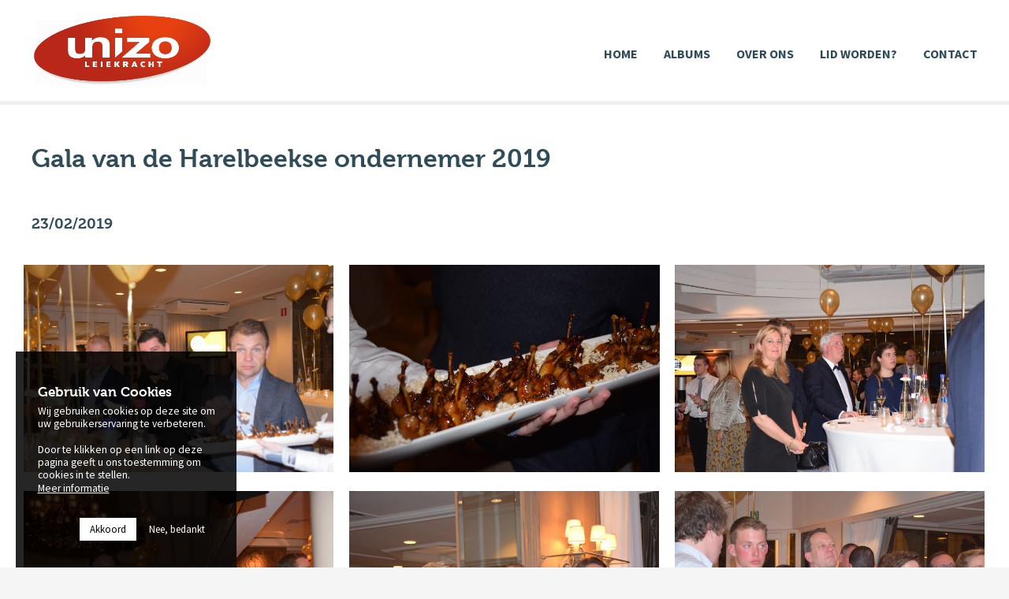

--- FILE ---
content_type: text/html; charset=UTF-8
request_url: https://www.unizoleiekracht.be/node/78
body_size: 6588
content:
<!DOCTYPE html>
<html  lang="nl" dir="ltr" prefix="content: http://purl.org/rss/1.0/modules/content/  dc: http://purl.org/dc/terms/  foaf: http://xmlns.com/foaf/0.1/  og: http://ogp.me/ns#  rdfs: http://www.w3.org/2000/01/rdf-schema#  schema: http://schema.org/  sioc: http://rdfs.org/sioc/ns#  sioct: http://rdfs.org/sioc/types#  skos: http://www.w3.org/2004/02/skos/core#  xsd: http://www.w3.org/2001/XMLSchema# ">
  <head>
    <meta charset="utf-8" />
<script>(function(i,s,o,g,r,a,m){i["GoogleAnalyticsObject"]=r;i[r]=i[r]||function(){(i[r].q=i[r].q||[]).push(arguments)},i[r].l=1*new Date();a=s.createElement(o),m=s.getElementsByTagName(o)[0];a.async=1;a.src=g;m.parentNode.insertBefore(a,m)})(window,document,"script","https://www.google-analytics.com/analytics.js","ga");ga("create", "UA-152402266-1", {"cookieDomain":"auto"});ga("set", "anonymizeIp", true);ga("send", "pageview");</script>
<meta name="title" content="Gala van de Harelbeekse ondernemer 2019 | Unizo Leiekracht" />
<meta property="og:site_name" content="Unizo Leiekracht" />
<meta name="twitter:card" content="summary_large_image" />
<meta name="robots" content="index, follow" />
<meta itemprop="itemprop:name" content="Gala van de Harelbeekse ondernemer 2019" />
<link rel="canonical" href="https://www.unizoleiekracht.be/node/78" />
<meta property="og:type" content="website" />
<meta name="twitter:title" content="Gala van de Harelbeekse ondernemer 2019" />
<meta name="twitter:site" content="@CreaThingDesign" />
<meta name="twitter:site:id" content="CreaThingDesign" />
<meta property="og:url" content="https://www.unizoleiekracht.be/node/78" />
<meta name="twitter:creator" content="@CreaThingDesign" />
<meta name="twitter:creator:id" content="274448530" />
<link rel="author" href="https://plus.google.com/113558991517831513600" />
<meta property="og:title" content="Gala van de Harelbeekse ondernemer 2019" />
<link rel="publisher" href="https://plus.google.com/113558991517831513600" />
<meta name="twitter:url" content="https://www.unizoleiekracht.be/node/78" />
<meta name="twitter:image:height" content="630" />
<meta name="twitter:image:alt" content="Gala van de Harelbeekse ondernemer 2019" />
<meta name="twitter:image:width" content="1200" />
<meta property="og:image:width" content="1200" />
<meta property="og:image:height" content="630" />
<meta property="og:image:alt" content="Gala van de Harelbeekse ondernemer 2019" />
<meta name="MobileOptimized" content="width" />
<meta name="HandheldFriendly" content="true" />
<meta name="viewport" content="width=device-width, initial-scale=1.0" />
<script>function euCookieComplianceLoadScripts() {}</script>
<style>div#sliding-popup, div#sliding-popup .eu-cookie-withdraw-banner, .eu-cookie-withdraw-tab {background: #000000} div#sliding-popup.eu-cookie-withdraw-wrapper { background: transparent; } #sliding-popup h1, #sliding-popup h2, #sliding-popup h3, #sliding-popup p, .eu-cookie-compliance-more-button, .eu-cookie-compliance-secondary-button, .eu-cookie-withdraw-tab { color: #ffffff;} .eu-cookie-withdraw-tab { border-color: #ffffff;}</style>
<link rel="shortcut icon" href="/themes/creatheme/favicon.ico" type="image/vnd.microsoft.icon" />
<link rel="alternate" hreflang="nl" href="https://www.unizoleiekracht.be/node/78" />
<link rel="revision" href="/node/78" />

    <title>Gala van de Harelbeekse ondernemer 2019 | Unizo Leiekracht</title>
    <link rel="stylesheet" href="/sites/default/files/css/css_xyJaIsLkPNNX4sYzlkZPZG1YSKNBbTTl-n9UeNmELP0.css?qyhkhd" media="all" />
<link rel="stylesheet" href="/sites/default/files/css/css_HNyI8yU79lh-awpdhOrjJJKCTnKAE9bz-pvqs1QRnVM.css?qyhkhd" media="all" />

    <script type="application/json" data-drupal-selector="drupal-settings-json">{"path":{"baseUrl":"\/","scriptPath":null,"pathPrefix":"","currentPath":"node\/78","currentPathIsAdmin":false,"isFront":false,"currentLanguage":"nl"},"pluralDelimiter":"\u0003","google_analytics":{"trackOutbound":true,"trackMailto":true,"trackDownload":true,"trackDownloadExtensions":"7z|aac|arc|arj|asf|asx|avi|bin|csv|doc(x|m)?|dot(x|m)?|exe|flv|gif|gz|gzip|hqx|jar|jpe?g|js|mp(2|3|4|e?g)|mov(ie)?|msi|msp|pdf|phps|png|ppt(x|m)?|pot(x|m)?|pps(x|m)?|ppam|sld(x|m)?|thmx|qtm?|ra(m|r)?|sea|sit|tar|tgz|torrent|txt|wav|wma|wmv|wpd|xls(x|m|b)?|xlt(x|m)|xlam|xml|z|zip"},"eu_cookie_compliance":{"popup_enabled":true,"popup_agreed_enabled":false,"popup_hide_agreed":false,"popup_clicking_confirmation":false,"popup_scrolling_confirmation":false,"popup_html_info":"\u003Cdiv class=\u0022eu-cookie-compliance-banner eu-cookie-compliance-banner-info\u0022\u003E\n  \u003Cdiv class=\u0022popup-content info eu-cookie-compliance-content\u0022\u003E\n    \u003Cdiv id=\u0022popup-text\u0022 class=\u0022eu-cookie-compliance-message\u0022\u003E\n      \u003Ch2\u003EGebruik van Cookies\u003C\/h2\u003E\n\u003Cp\u003EWij gebruiken cookies op deze site om uw gebruikerservaring te verbeteren.\u003C\/p\u003E\n\u003Cp\u003EDoor te klikken op een link op deze pagina geeft u ons toestemming om cookies in te stellen.\u003C\/p\u003E\n\n              \u003Cbutton type=\u0022button\u0022 class=\u0022find-more-button eu-cookie-compliance-more-button\u0022\u003EMeer informatie\u003C\/button\u003E\n          \u003C\/div\u003E\n    \u003Cdiv id=\u0022popup-buttons\u0022 class=\u0022eu-cookie-compliance-buttons\u0022\u003E\n      \u003Cbutton type=\u0022button\u0022 class=\u0022agree-button eu-cookie-compliance-secondary-button\u0022\u003EAkkoord\u003C\/button\u003E\n              \u003Cbutton type=\u0022button\u0022 class=\u0022decline-button eu-cookie-compliance-default-button\u0022 \u003ENee, bedankt\u003C\/button\u003E\n          \u003C\/div\u003E\n  \u003C\/div\u003E\n\u003C\/div\u003E","use_mobile_message":false,"mobile_popup_html_info":"\u003Cdiv class=\u0022eu-cookie-compliance-banner eu-cookie-compliance-banner-info\u0022\u003E\n  \u003Cdiv class=\u0022popup-content info eu-cookie-compliance-content\u0022\u003E\n    \u003Cdiv id=\u0022popup-text\u0022 class=\u0022eu-cookie-compliance-message\u0022\u003E\n      \n              \u003Cbutton type=\u0022button\u0022 class=\u0022find-more-button eu-cookie-compliance-more-button\u0022\u003EMeer informatie\u003C\/button\u003E\n          \u003C\/div\u003E\n    \u003Cdiv id=\u0022popup-buttons\u0022 class=\u0022eu-cookie-compliance-buttons\u0022\u003E\n      \u003Cbutton type=\u0022button\u0022 class=\u0022agree-button eu-cookie-compliance-secondary-button\u0022\u003EAkkoord\u003C\/button\u003E\n              \u003Cbutton type=\u0022button\u0022 class=\u0022decline-button eu-cookie-compliance-default-button\u0022 \u003ENee, bedankt\u003C\/button\u003E\n          \u003C\/div\u003E\n  \u003C\/div\u003E\n\u003C\/div\u003E","mobile_breakpoint":768,"popup_html_agreed":false,"popup_use_bare_css":false,"popup_height":"auto","popup_width":"100%","popup_delay":1000,"popup_link":"\/privacy","popup_link_new_window":true,"popup_position":false,"popup_language":"nl","store_consent":true,"better_support_for_screen_readers":true,"cookie_name":"","reload_page":true,"domain":"","popup_eu_only_js":false,"cookie_lifetime":100,"cookie_session":0,"disagree_do_not_show_popup":false,"method":"opt_in","whitelisted_cookies":"","withdraw_markup":"\u003Cbutton type=\u0022button\u0022 class=\u0022eu-cookie-withdraw-tab\u0022\u003EPrivacy instellingen\u003C\/button\u003E\n\u003Cdiv class=\u0022eu-cookie-withdraw-banner\u0022\u003E\n  \u003Cdiv class=\u0022popup-content info eu-cookie-compliance-content\u0022\u003E\n    \u003Cdiv id=\u0022popup-text\u0022 class=\u0022eu-cookie-compliance-message\u0022\u003E\n      \u003Ch2\u003EGoedkeuring intrekken\u003C\/h2\u003E\n\u003Cp\u003EVoor het gebruik van cookies op deze site heb je jouw goedkeuring reeds\u00a0gegeven.\u003C\/p\u003E\n\u003Cp\u003EDoor op onderstaande knop te klikken, kun je deze goedkeuring\u00a0opnieuw intrekken.\u003C\/p\u003E\n\n    \u003C\/div\u003E\n    \u003Cdiv id=\u0022popup-buttons\u0022 class=\u0022eu-cookie-compliance-buttons\u0022\u003E\n      \u003Cbutton type=\u0022button\u0022 class=\u0022eu-cookie-withdraw-button\u0022\u003EGoedkeuring intrekken\u003C\/button\u003E\n    \u003C\/div\u003E\n  \u003C\/div\u003E\n\u003C\/div\u003E","withdraw_enabled":false},"user":{"uid":0,"permissionsHash":"7279b350baa3b6bdf0d1bff58ee0520c6a12eb273794447dd65cf663d25ba19b"}}</script>

<!--[if lte IE 8]>
<script src="/sites/default/files/js/js_VtafjXmRvoUgAzqzYTA3Wrjkx9wcWhjP0G4ZnnqRamA.js"></script>
<![endif]-->
<script src="/sites/default/files/js/js_pr9gtM-D0fNti58G_IIaVO1y6OfiuzoDWrTBNjaBv9I.js"></script>

  </head>
  <body class="page-node-78 path-node page-node-type-album">
    <a href="#main-content" class="visually-hidden focusable skip-link">Overslaan en naar de inhoud gaan</a>

    
      <div class="dialog-off-canvas-main-canvas" data-off-canvas-main-canvas>
    <div id="container">
  <div id="container-content">
    <header id="header-wrapper" class="container-fluid">
      <div class=" wrapper container">
        <div class="nav-wrapper">
                    <div class="navbar-header">
                          <div class="brand" id="site-logo">
                  <div>
          <a class="logo navbar-btn pull-left" href="/" title="Home" rel="home">
      <img src="/themes/creatheme/logo.png" alt="Home" />
    </a>
      
  </div>

              </div>
            
            <button type="button" class="navbar-toggle" data-toggle="collapse" data-target="#navbar-collapse">
              <span class="sr-only">Toggle navigation</span>
              <span class="icon-bar"></span>
              <span class="icon-bar"></span>
              <span class="icon-bar"></span>
            </button>

                                      </div>

                        <div id="navbar-collapse" class="navbar-collapse">
                <div>
    <div id="block-creatheme-main-menu" class="block block-system block-system-menu-blockmain clearfix">
  <div class="block-wrapper">
    
        

          <div class="block-content">
        
        <ul class="menu nav navbar-nav menu-level-0">
                      <li class="menu-item">
          <a href="/" data-drupal-link-system-path="&lt;front&gt;">Home</a>

                  </li>
                      <li class="menu-item">
          <a href="/albums" data-drupal-link-system-path="node/22">Albums</a>

                  </li>
                      <li class="menu-item expanded dropdown open">
          <a href="/het-bestuur" data-drupal-link-system-path="node/24">Over ons</a>

                              <ul class="menu dropdown-menu nav navbar-nav menu-level-1">
                      <li class="menu-item">
          <a href="/het-bestuur" data-drupal-link-system-path="node/24">Bestuur</a>

                  </li>
                      <li class="menu-item">
          <a href="/handelscomite" data-drupal-link-system-path="node/63">Handelscomité</a>

                  </li>
          </ul>
  
                  </li>
                      <li class="menu-item">
          <a href="https://www.unizo.be/ik-wil-lid-worden">Lid worden?</a>

                  </li>
                      <li class="menu-item">
          <a href="/contact" data-drupal-link-system-path="node/4">Contact</a>

                  </li>
          </ul>
  


      </div>
      </div>
</div>
  </div>

            </div>
        </div>
      </div>
    </header>

                                                      <div class="banner container-fluid"></div>
                          
              <div role="main" id="main" class="main-container js-quickedit-main-content">
        <div class="wrapper">

                                              <div class="container-fluid" id="top-bar">
                  <div>
    

  </div>

              </div>
                      
                    
                              <section class="no-sidebars">
                        
                        
                        
                        
                                      <a id="main-content"></a>

                <div>
    <div id="block-creatheme-page-title" class="container block block-core block-page-title-block clearfix">
  <div class="block-wrapper">
    
        

          <div class="block-content">
        
  <h1><span>Gala van de Harelbeekse ondernemer 2019</span>
</h1>


      </div>
      </div>
</div><div id="block-creatheme-content" class="container block block-system block-system-main-block clearfix">
  <div class="block-wrapper">
    
        

          <div class="block-content">
        <article role="article" about="/node/78">

  
    

  
  <div>
        <div class="h3 field field--name-field-sorting-date field--type-datetime field--label-hidden field__items">
                <div class="field__item">
        <time datetime="2019-02-23T12:00:00Z">23/02/2019</time>

            </div>
          </div>
    <div class="masonry fancybox field field--name-field-pictures field--type-image field--label-hidden field__items">
                <div class="field__item">
          <a href="https://www.unizoleiekracht.be/sites/default/files/uploads/albums/pictures/DSC_0144_0.jpg"><img src="/sites/default/files/styles/768/public/uploads/albums/pictures/DSC_0144_0.jpg?itok=AFT1ykcr" width="768" height="513" alt="" typeof="foaf:Image" />

</a>

            </div>
                  <div class="field__item">
          <a href="https://www.unizoleiekracht.be/sites/default/files/uploads/albums/pictures/DSC_0145_0.jpg"><img src="/sites/default/files/styles/768/public/uploads/albums/pictures/DSC_0145_0.jpg?itok=jVaiXm_c" width="768" height="513" alt="" typeof="foaf:Image" />

</a>

            </div>
                  <div class="field__item">
          <a href="https://www.unizoleiekracht.be/sites/default/files/uploads/albums/pictures/DSC_0146_0.jpg"><img src="/sites/default/files/styles/768/public/uploads/albums/pictures/DSC_0146_0.jpg?itok=0fwQ8jrE" width="768" height="513" alt="" typeof="foaf:Image" />

</a>

            </div>
                  <div class="field__item">
          <a href="https://www.unizoleiekracht.be/sites/default/files/uploads/albums/pictures/DSC_0148_0.jpg"><img src="/sites/default/files/styles/768/public/uploads/albums/pictures/DSC_0148_0.jpg?itok=qgWq25VS" width="768" height="513" alt="" typeof="foaf:Image" />

</a>

            </div>
                  <div class="field__item">
          <a href="https://www.unizoleiekracht.be/sites/default/files/uploads/albums/pictures/DSC_0153_0.jpg"><img src="/sites/default/files/styles/768/public/uploads/albums/pictures/DSC_0153_0.jpg?itok=TWpdyXMw" width="768" height="513" alt="" typeof="foaf:Image" />

</a>

            </div>
                  <div class="field__item">
          <a href="https://www.unizoleiekracht.be/sites/default/files/uploads/albums/pictures/DSC_0154_0.jpg"><img src="/sites/default/files/styles/768/public/uploads/albums/pictures/DSC_0154_0.jpg?itok=71BFtGlN" width="768" height="513" alt="" typeof="foaf:Image" />

</a>

            </div>
                  <div class="field__item">
          <a href="https://www.unizoleiekracht.be/sites/default/files/uploads/albums/pictures/DSC_0155_0.jpg"><img src="/sites/default/files/styles/768/public/uploads/albums/pictures/DSC_0155_0.jpg?itok=6y_6ViDl" width="768" height="513" alt="" typeof="foaf:Image" />

</a>

            </div>
                  <div class="field__item">
          <a href="https://www.unizoleiekracht.be/sites/default/files/uploads/albums/pictures/DSC_0156_0.jpg"><img src="/sites/default/files/styles/768/public/uploads/albums/pictures/DSC_0156_0.jpg?itok=9e19P1a8" width="768" height="513" alt="" typeof="foaf:Image" />

</a>

            </div>
                  <div class="field__item">
          <a href="https://www.unizoleiekracht.be/sites/default/files/uploads/albums/pictures/DSC_0157_0.jpg"><img src="/sites/default/files/styles/768/public/uploads/albums/pictures/DSC_0157_0.jpg?itok=rGRmnNMy" width="768" height="513" alt="" typeof="foaf:Image" />

</a>

            </div>
                  <div class="field__item">
          <a href="https://www.unizoleiekracht.be/sites/default/files/uploads/albums/pictures/DSC_0158_0.jpg"><img src="/sites/default/files/styles/768/public/uploads/albums/pictures/DSC_0158_0.jpg?itok=88oIG7SX" width="768" height="513" alt="" typeof="foaf:Image" />

</a>

            </div>
                  <div class="field__item">
          <a href="https://www.unizoleiekracht.be/sites/default/files/uploads/albums/pictures/DSC_0159_0.jpg"><img src="/sites/default/files/styles/768/public/uploads/albums/pictures/DSC_0159_0.jpg?itok=WyDade2T" width="768" height="513" alt="" typeof="foaf:Image" />

</a>

            </div>
                  <div class="field__item">
          <a href="https://www.unizoleiekracht.be/sites/default/files/uploads/albums/pictures/DSC_0162_0.jpg"><img src="/sites/default/files/styles/768/public/uploads/albums/pictures/DSC_0162_0.jpg?itok=W-svP1XE" width="768" height="513" alt="" typeof="foaf:Image" />

</a>

            </div>
                  <div class="field__item">
          <a href="https://www.unizoleiekracht.be/sites/default/files/uploads/albums/pictures/DSC_0165_0.jpg"><img src="/sites/default/files/styles/768/public/uploads/albums/pictures/DSC_0165_0.jpg?itok=wH2YfKTF" width="768" height="513" alt="" typeof="foaf:Image" />

</a>

            </div>
                  <div class="field__item">
          <a href="https://www.unizoleiekracht.be/sites/default/files/uploads/albums/pictures/DSC_0167_0.jpg"><img src="/sites/default/files/styles/768/public/uploads/albums/pictures/DSC_0167_0.jpg?itok=RZ7q0f0S" width="768" height="513" alt="" typeof="foaf:Image" />

</a>

            </div>
                  <div class="field__item">
          <a href="https://www.unizoleiekracht.be/sites/default/files/uploads/albums/pictures/DSC_0168_0.jpg"><img src="/sites/default/files/styles/768/public/uploads/albums/pictures/DSC_0168_0.jpg?itok=1CqM87dQ" width="768" height="513" alt="" typeof="foaf:Image" />

</a>

            </div>
                  <div class="field__item">
          <a href="https://www.unizoleiekracht.be/sites/default/files/uploads/albums/pictures/DSC_0169_0.jpg"><img src="/sites/default/files/styles/768/public/uploads/albums/pictures/DSC_0169_0.jpg?itok=gVGnY-7Y" width="768" height="513" alt="" typeof="foaf:Image" />

</a>

            </div>
                  <div class="field__item">
          <a href="https://www.unizoleiekracht.be/sites/default/files/uploads/albums/pictures/DSC_0171_0.jpg"><img src="/sites/default/files/styles/768/public/uploads/albums/pictures/DSC_0171_0.jpg?itok=I8D1Bx8c" width="768" height="513" alt="" typeof="foaf:Image" />

</a>

            </div>
                  <div class="field__item">
          <a href="https://www.unizoleiekracht.be/sites/default/files/uploads/albums/pictures/DSC_0172_0.jpg"><img src="/sites/default/files/styles/768/public/uploads/albums/pictures/DSC_0172_0.jpg?itok=cZUExYyI" width="768" height="513" alt="" typeof="foaf:Image" />

</a>

            </div>
                  <div class="field__item">
          <a href="https://www.unizoleiekracht.be/sites/default/files/uploads/albums/pictures/DSC_0173_0.jpg"><img src="/sites/default/files/styles/768/public/uploads/albums/pictures/DSC_0173_0.jpg?itok=ax4YYH1Y" width="768" height="513" alt="" typeof="foaf:Image" />

</a>

            </div>
                  <div class="field__item">
          <a href="https://www.unizoleiekracht.be/sites/default/files/uploads/albums/pictures/DSC_0174_0.jpg"><img src="/sites/default/files/styles/768/public/uploads/albums/pictures/DSC_0174_0.jpg?itok=zmPCKKDK" width="768" height="513" alt="" typeof="foaf:Image" />

</a>

            </div>
                  <div class="field__item">
          <a href="https://www.unizoleiekracht.be/sites/default/files/uploads/albums/pictures/DSC_0175_0.jpg"><img src="/sites/default/files/styles/768/public/uploads/albums/pictures/DSC_0175_0.jpg?itok=Gb72rw5y" width="768" height="513" alt="" typeof="foaf:Image" />

</a>

            </div>
                  <div class="field__item">
          <a href="https://www.unizoleiekracht.be/sites/default/files/uploads/albums/pictures/DSC_0177_0.jpg"><img src="/sites/default/files/styles/768/public/uploads/albums/pictures/DSC_0177_0.jpg?itok=0X411JwR" width="768" height="513" alt="" typeof="foaf:Image" />

</a>

            </div>
                  <div class="field__item">
          <a href="https://www.unizoleiekracht.be/sites/default/files/uploads/albums/pictures/DSC_0178_0.jpg"><img src="/sites/default/files/styles/768/public/uploads/albums/pictures/DSC_0178_0.jpg?itok=5wAzU34I" width="768" height="513" alt="" typeof="foaf:Image" />

</a>

            </div>
                  <div class="field__item">
          <a href="https://www.unizoleiekracht.be/sites/default/files/uploads/albums/pictures/DSC_0180_0.jpg"><img src="/sites/default/files/styles/768/public/uploads/albums/pictures/DSC_0180_0.jpg?itok=Kri1GAvk" width="768" height="513" alt="" typeof="foaf:Image" />

</a>

            </div>
                  <div class="field__item">
          <a href="https://www.unizoleiekracht.be/sites/default/files/uploads/albums/pictures/DSC_0181_0.jpg"><img src="/sites/default/files/styles/768/public/uploads/albums/pictures/DSC_0181_0.jpg?itok=RO_Ljdn_" width="768" height="513" alt="" typeof="foaf:Image" />

</a>

            </div>
                  <div class="field__item">
          <a href="https://www.unizoleiekracht.be/sites/default/files/uploads/albums/pictures/DSC_0182_0.jpg"><img src="/sites/default/files/styles/768/public/uploads/albums/pictures/DSC_0182_0.jpg?itok=saZ2tk9W" width="768" height="513" alt="" typeof="foaf:Image" />

</a>

            </div>
                  <div class="field__item">
          <a href="https://www.unizoleiekracht.be/sites/default/files/uploads/albums/pictures/DSC_0183_0.jpg"><img src="/sites/default/files/styles/768/public/uploads/albums/pictures/DSC_0183_0.jpg?itok=Bbb1S1Lr" width="768" height="513" alt="" typeof="foaf:Image" />

</a>

            </div>
                  <div class="field__item">
          <a href="https://www.unizoleiekracht.be/sites/default/files/uploads/albums/pictures/DSC_0184_0.jpg"><img src="/sites/default/files/styles/768/public/uploads/albums/pictures/DSC_0184_0.jpg?itok=KnKPfFWh" width="768" height="513" alt="" typeof="foaf:Image" />

</a>

            </div>
                  <div class="field__item">
          <a href="https://www.unizoleiekracht.be/sites/default/files/uploads/albums/pictures/DSC_0185_0.jpg"><img src="/sites/default/files/styles/768/public/uploads/albums/pictures/DSC_0185_0.jpg?itok=0FNVGyiJ" width="768" height="513" alt="" typeof="foaf:Image" />

</a>

            </div>
                  <div class="field__item">
          <a href="https://www.unizoleiekracht.be/sites/default/files/uploads/albums/pictures/DSC_0187_0.jpg"><img src="/sites/default/files/styles/768/public/uploads/albums/pictures/DSC_0187_0.jpg?itok=UIvEIXH_" width="768" height="513" alt="" typeof="foaf:Image" />

</a>

            </div>
                  <div class="field__item">
          <a href="https://www.unizoleiekracht.be/sites/default/files/uploads/albums/pictures/DSC_0189_0.jpg"><img src="/sites/default/files/styles/768/public/uploads/albums/pictures/DSC_0189_0.jpg?itok=0AUsh6AY" width="768" height="513" alt="" typeof="foaf:Image" />

</a>

            </div>
                  <div class="field__item">
          <a href="https://www.unizoleiekracht.be/sites/default/files/uploads/albums/pictures/DSC_0194_0.jpg"><img src="/sites/default/files/styles/768/public/uploads/albums/pictures/DSC_0194_0.jpg?itok=QJOEr95E" width="768" height="513" alt="" typeof="foaf:Image" />

</a>

            </div>
                  <div class="field__item">
          <a href="https://www.unizoleiekracht.be/sites/default/files/uploads/albums/pictures/DSC_0195_0.jpg"><img src="/sites/default/files/styles/768/public/uploads/albums/pictures/DSC_0195_0.jpg?itok=JnxyGByv" width="768" height="513" alt="" typeof="foaf:Image" />

</a>

            </div>
                  <div class="field__item">
          <a href="https://www.unizoleiekracht.be/sites/default/files/uploads/albums/pictures/DSC_0199_0.jpg"><img src="/sites/default/files/styles/768/public/uploads/albums/pictures/DSC_0199_0.jpg?itok=AhjdvQev" width="768" height="513" alt="" typeof="foaf:Image" />

</a>

            </div>
                  <div class="field__item">
          <a href="https://www.unizoleiekracht.be/sites/default/files/uploads/albums/pictures/DSC_0210_0.jpg"><img src="/sites/default/files/styles/768/public/uploads/albums/pictures/DSC_0210_0.jpg?itok=Yxq6aACF" width="768" height="513" alt="" typeof="foaf:Image" />

</a>

            </div>
                  <div class="field__item">
          <a href="https://www.unizoleiekracht.be/sites/default/files/uploads/albums/pictures/DSC_0212_0.jpg"><img src="/sites/default/files/styles/768/public/uploads/albums/pictures/DSC_0212_0.jpg?itok=5CS_s0EG" width="768" height="513" alt="" typeof="foaf:Image" />

</a>

            </div>
                  <div class="field__item">
          <a href="https://www.unizoleiekracht.be/sites/default/files/uploads/albums/pictures/DSC_0213_0.jpg"><img src="/sites/default/files/styles/768/public/uploads/albums/pictures/DSC_0213_0.jpg?itok=dc9UMcVK" width="768" height="513" alt="" typeof="foaf:Image" />

</a>

            </div>
                  <div class="field__item">
          <a href="https://www.unizoleiekracht.be/sites/default/files/uploads/albums/pictures/DSC_0214_0.jpg"><img src="/sites/default/files/styles/768/public/uploads/albums/pictures/DSC_0214_0.jpg?itok=Pd-Tu9SL" width="768" height="513" alt="" typeof="foaf:Image" />

</a>

            </div>
                  <div class="field__item">
          <a href="https://www.unizoleiekracht.be/sites/default/files/uploads/albums/pictures/DSC_0215_0.jpg"><img src="/sites/default/files/styles/768/public/uploads/albums/pictures/DSC_0215_0.jpg?itok=6jfWR5zV" width="768" height="513" alt="" typeof="foaf:Image" />

</a>

            </div>
                  <div class="field__item">
          <a href="https://www.unizoleiekracht.be/sites/default/files/uploads/albums/pictures/DSC_0217_0.jpg"><img src="/sites/default/files/styles/768/public/uploads/albums/pictures/DSC_0217_0.jpg?itok=VhPQ8GuJ" width="768" height="513" alt="" typeof="foaf:Image" />

</a>

            </div>
                  <div class="field__item">
          <a href="https://www.unizoleiekracht.be/sites/default/files/uploads/albums/pictures/DSC_0219_0.jpg"><img src="/sites/default/files/styles/768/public/uploads/albums/pictures/DSC_0219_0.jpg?itok=YPzzhQYQ" width="768" height="513" alt="" typeof="foaf:Image" />

</a>

            </div>
                  <div class="field__item">
          <a href="https://www.unizoleiekracht.be/sites/default/files/uploads/albums/pictures/DSC_0222_0.jpg"><img src="/sites/default/files/styles/768/public/uploads/albums/pictures/DSC_0222_0.jpg?itok=H-QZ0XM4" width="768" height="513" alt="" typeof="foaf:Image" />

</a>

            </div>
                  <div class="field__item">
          <a href="https://www.unizoleiekracht.be/sites/default/files/uploads/albums/pictures/DSC_0229_0.jpg"><img src="/sites/default/files/styles/768/public/uploads/albums/pictures/DSC_0229_0.jpg?itok=sR3uzdDF" width="768" height="513" alt="" typeof="foaf:Image" />

</a>

            </div>
                  <div class="field__item">
          <a href="https://www.unizoleiekracht.be/sites/default/files/uploads/albums/pictures/DSC_0233_0.jpg"><img src="/sites/default/files/styles/768/public/uploads/albums/pictures/DSC_0233_0.jpg?itok=gB2KoCLO" width="768" height="513" alt="" typeof="foaf:Image" />

</a>

            </div>
                  <div class="field__item">
          <a href="https://www.unizoleiekracht.be/sites/default/files/uploads/albums/pictures/DSC_0236_0.jpg"><img src="/sites/default/files/styles/768/public/uploads/albums/pictures/DSC_0236_0.jpg?itok=xjCSs-6z" width="768" height="513" alt="" typeof="foaf:Image" />

</a>

            </div>
                  <div class="field__item">
          <a href="https://www.unizoleiekracht.be/sites/default/files/uploads/albums/pictures/DSC_0245_0.jpg"><img src="/sites/default/files/styles/768/public/uploads/albums/pictures/DSC_0245_0.jpg?itok=Xk5dv4Sk" width="768" height="513" alt="" typeof="foaf:Image" />

</a>

            </div>
                  <div class="field__item">
          <a href="https://www.unizoleiekracht.be/sites/default/files/uploads/albums/pictures/DSC_0248_0.jpg"><img src="/sites/default/files/styles/768/public/uploads/albums/pictures/DSC_0248_0.jpg?itok=zDBz57xS" width="768" height="513" alt="" typeof="foaf:Image" />

</a>

            </div>
                  <div class="field__item">
          <a href="https://www.unizoleiekracht.be/sites/default/files/uploads/albums/pictures/DSC_0257_0.jpg"><img src="/sites/default/files/styles/768/public/uploads/albums/pictures/DSC_0257_0.jpg?itok=jTU9uHqI" width="768" height="513" alt="" typeof="foaf:Image" />

</a>

            </div>
                  <div class="field__item">
          <a href="https://www.unizoleiekracht.be/sites/default/files/uploads/albums/pictures/DSC_0262_0.jpg"><img src="/sites/default/files/styles/768/public/uploads/albums/pictures/DSC_0262_0.jpg?itok=5se4WWas" width="768" height="513" alt="" typeof="foaf:Image" />

</a>

            </div>
                  <div class="field__item">
          <a href="https://www.unizoleiekracht.be/sites/default/files/uploads/albums/pictures/DSC_0266_0.jpg"><img src="/sites/default/files/styles/768/public/uploads/albums/pictures/DSC_0266_0.jpg?itok=uqEtIMYB" width="768" height="513" alt="" typeof="foaf:Image" />

</a>

            </div>
                  <div class="field__item">
          <a href="https://www.unizoleiekracht.be/sites/default/files/uploads/albums/pictures/DSC_0270_0.jpg"><img src="/sites/default/files/styles/768/public/uploads/albums/pictures/DSC_0270_0.jpg?itok=UBniWTgR" width="768" height="513" alt="" typeof="foaf:Image" />

</a>

            </div>
                  <div class="field__item">
          <a href="https://www.unizoleiekracht.be/sites/default/files/uploads/albums/pictures/DSC_0271_0.jpg"><img src="/sites/default/files/styles/768/public/uploads/albums/pictures/DSC_0271_0.jpg?itok=M16UYtta" width="768" height="513" alt="" typeof="foaf:Image" />

</a>

            </div>
                  <div class="field__item">
          <a href="https://www.unizoleiekracht.be/sites/default/files/uploads/albums/pictures/DSC_0273_0.jpg"><img src="/sites/default/files/styles/768/public/uploads/albums/pictures/DSC_0273_0.jpg?itok=Kbzq6arK" width="768" height="513" alt="" typeof="foaf:Image" />

</a>

            </div>
                  <div class="field__item">
          <a href="https://www.unizoleiekracht.be/sites/default/files/uploads/albums/pictures/DSC_0275_0.jpg"><img src="/sites/default/files/styles/768/public/uploads/albums/pictures/DSC_0275_0.jpg?itok=PpHGAwdr" width="768" height="513" alt="" typeof="foaf:Image" />

</a>

            </div>
                  <div class="field__item">
          <a href="https://www.unizoleiekracht.be/sites/default/files/uploads/albums/pictures/DSC_0277_0.jpg"><img src="/sites/default/files/styles/768/public/uploads/albums/pictures/DSC_0277_0.jpg?itok=AR5L0V9_" width="768" height="513" alt="" typeof="foaf:Image" />

</a>

            </div>
                  <div class="field__item">
          <a href="https://www.unizoleiekracht.be/sites/default/files/uploads/albums/pictures/DSC_0278_0.jpg"><img src="/sites/default/files/styles/768/public/uploads/albums/pictures/DSC_0278_0.jpg?itok=G_oXE-0Q" width="768" height="513" alt="" typeof="foaf:Image" />

</a>

            </div>
                  <div class="field__item">
          <a href="https://www.unizoleiekracht.be/sites/default/files/uploads/albums/pictures/DSC_0282_0.jpg"><img src="/sites/default/files/styles/768/public/uploads/albums/pictures/DSC_0282_0.jpg?itok=tTlgYVSd" width="768" height="513" alt="" typeof="foaf:Image" />

</a>

            </div>
                  <div class="field__item">
          <a href="https://www.unizoleiekracht.be/sites/default/files/uploads/albums/pictures/DSC_0283_0.jpg"><img src="/sites/default/files/styles/768/public/uploads/albums/pictures/DSC_0283_0.jpg?itok=LKKuKrqr" width="768" height="513" alt="" typeof="foaf:Image" />

</a>

            </div>
                  <div class="field__item">
          <a href="https://www.unizoleiekracht.be/sites/default/files/uploads/albums/pictures/DSC_0284_0.jpg"><img src="/sites/default/files/styles/768/public/uploads/albums/pictures/DSC_0284_0.jpg?itok=rncgh0FA" width="768" height="513" alt="" typeof="foaf:Image" />

</a>

            </div>
                  <div class="field__item">
          <a href="https://www.unizoleiekracht.be/sites/default/files/uploads/albums/pictures/DSC_0285_0.jpg"><img src="/sites/default/files/styles/768/public/uploads/albums/pictures/DSC_0285_0.jpg?itok=FSqMbra-" width="768" height="513" alt="" typeof="foaf:Image" />

</a>

            </div>
                  <div class="field__item">
          <a href="https://www.unizoleiekracht.be/sites/default/files/uploads/albums/pictures/DSC_0288_0.jpg"><img src="/sites/default/files/styles/768/public/uploads/albums/pictures/DSC_0288_0.jpg?itok=bmMCaZ5T" width="768" height="513" alt="" typeof="foaf:Image" />

</a>

            </div>
                  <div class="field__item">
          <a href="https://www.unizoleiekracht.be/sites/default/files/uploads/albums/pictures/DSC_0289_0.jpg"><img src="/sites/default/files/styles/768/public/uploads/albums/pictures/DSC_0289_0.jpg?itok=RsshDSXR" width="768" height="513" alt="" typeof="foaf:Image" />

</a>

            </div>
                  <div class="field__item">
          <a href="https://www.unizoleiekracht.be/sites/default/files/uploads/albums/pictures/DSC_0292_0.jpg"><img src="/sites/default/files/styles/768/public/uploads/albums/pictures/DSC_0292_0.jpg?itok=piaCppX_" width="768" height="513" alt="" typeof="foaf:Image" />

</a>

            </div>
                  <div class="field__item">
          <a href="https://www.unizoleiekracht.be/sites/default/files/uploads/albums/pictures/DSC_0294_0.jpg"><img src="/sites/default/files/styles/768/public/uploads/albums/pictures/DSC_0294_0.jpg?itok=JWH9lfkB" width="768" height="513" alt="" typeof="foaf:Image" />

</a>

            </div>
                  <div class="field__item">
          <a href="https://www.unizoleiekracht.be/sites/default/files/uploads/albums/pictures/DSC_0295_0.jpg"><img src="/sites/default/files/styles/768/public/uploads/albums/pictures/DSC_0295_0.jpg?itok=z9N6yrtA" width="768" height="513" alt="" typeof="foaf:Image" />

</a>

            </div>
                  <div class="field__item">
          <a href="https://www.unizoleiekracht.be/sites/default/files/uploads/albums/pictures/DSC_0296_0.jpg"><img src="/sites/default/files/styles/768/public/uploads/albums/pictures/DSC_0296_0.jpg?itok=JSmS2o-z" width="768" height="513" alt="" typeof="foaf:Image" />

</a>

            </div>
                  <div class="field__item">
          <a href="https://www.unizoleiekracht.be/sites/default/files/uploads/albums/pictures/DSC_0300_0.jpg"><img src="/sites/default/files/styles/768/public/uploads/albums/pictures/DSC_0300_0.jpg?itok=WWJu87gz" width="768" height="513" alt="" typeof="foaf:Image" />

</a>

            </div>
                  <div class="field__item">
          <a href="https://www.unizoleiekracht.be/sites/default/files/uploads/albums/pictures/DSC_0301_0.jpg"><img src="/sites/default/files/styles/768/public/uploads/albums/pictures/DSC_0301_0.jpg?itok=Ka7VTLkh" width="768" height="513" alt="" typeof="foaf:Image" />

</a>

            </div>
                  <div class="field__item">
          <a href="https://www.unizoleiekracht.be/sites/default/files/uploads/albums/pictures/DSC_0304_0.jpg"><img src="/sites/default/files/styles/768/public/uploads/albums/pictures/DSC_0304_0.jpg?itok=K9K4vhdU" width="768" height="513" alt="" typeof="foaf:Image" />

</a>

            </div>
                  <div class="field__item">
          <a href="https://www.unizoleiekracht.be/sites/default/files/uploads/albums/pictures/DSC_0305_0.jpg"><img src="/sites/default/files/styles/768/public/uploads/albums/pictures/DSC_0305_0.jpg?itok=cJs4XP2Z" width="768" height="513" alt="" typeof="foaf:Image" />

</a>

            </div>
                  <div class="field__item">
          <a href="https://www.unizoleiekracht.be/sites/default/files/uploads/albums/pictures/DSC_0307_0.jpg"><img src="/sites/default/files/styles/768/public/uploads/albums/pictures/DSC_0307_0.jpg?itok=M4CaI2vW" width="768" height="513" alt="" typeof="foaf:Image" />

</a>

            </div>
                  <div class="field__item">
          <a href="https://www.unizoleiekracht.be/sites/default/files/uploads/albums/pictures/DSC_0308_0.jpg"><img src="/sites/default/files/styles/768/public/uploads/albums/pictures/DSC_0308_0.jpg?itok=iVIeDddE" width="768" height="513" alt="" typeof="foaf:Image" />

</a>

            </div>
                  <div class="field__item">
          <a href="https://www.unizoleiekracht.be/sites/default/files/uploads/albums/pictures/DSC_0310_0.jpg"><img src="/sites/default/files/styles/768/public/uploads/albums/pictures/DSC_0310_0.jpg?itok=_Fblpvpz" width="768" height="513" alt="" typeof="foaf:Image" />

</a>

            </div>
                  <div class="field__item">
          <a href="https://www.unizoleiekracht.be/sites/default/files/uploads/albums/pictures/DSC_0312_0.jpg"><img src="/sites/default/files/styles/768/public/uploads/albums/pictures/DSC_0312_0.jpg?itok=fVYfONJw" width="768" height="513" alt="" typeof="foaf:Image" />

</a>

            </div>
                  <div class="field__item">
          <a href="https://www.unizoleiekracht.be/sites/default/files/uploads/albums/pictures/DSC_0313_0.jpg"><img src="/sites/default/files/styles/768/public/uploads/albums/pictures/DSC_0313_0.jpg?itok=Ldxegb-M" width="768" height="513" alt="" typeof="foaf:Image" />

</a>

            </div>
                  <div class="field__item">
          <a href="https://www.unizoleiekracht.be/sites/default/files/uploads/albums/pictures/DSC_0314_0.jpg"><img src="/sites/default/files/styles/768/public/uploads/albums/pictures/DSC_0314_0.jpg?itok=q5BYfuqT" width="768" height="513" alt="" typeof="foaf:Image" />

</a>

            </div>
                  <div class="field__item">
          <a href="https://www.unizoleiekracht.be/sites/default/files/uploads/albums/pictures/DSC_0317_0.jpg"><img src="/sites/default/files/styles/768/public/uploads/albums/pictures/DSC_0317_0.jpg?itok=cOb45xwE" width="768" height="513" alt="" typeof="foaf:Image" />

</a>

            </div>
                  <div class="field__item">
          <a href="https://www.unizoleiekracht.be/sites/default/files/uploads/albums/pictures/DSC_0318_0.jpg"><img src="/sites/default/files/styles/768/public/uploads/albums/pictures/DSC_0318_0.jpg?itok=rrldBbUk" width="768" height="513" alt="" typeof="foaf:Image" />

</a>

            </div>
                  <div class="field__item">
          <a href="https://www.unizoleiekracht.be/sites/default/files/uploads/albums/pictures/DSC_0319_0.jpg"><img src="/sites/default/files/styles/768/public/uploads/albums/pictures/DSC_0319_0.jpg?itok=i8AJjGBE" width="768" height="513" alt="" typeof="foaf:Image" />

</a>

            </div>
                  <div class="field__item">
          <a href="https://www.unizoleiekracht.be/sites/default/files/uploads/albums/pictures/DSC_0320_0.jpg"><img src="/sites/default/files/styles/768/public/uploads/albums/pictures/DSC_0320_0.jpg?itok=YEZkUjMl" width="768" height="513" alt="" typeof="foaf:Image" />

</a>

            </div>
                  <div class="field__item">
          <a href="https://www.unizoleiekracht.be/sites/default/files/uploads/albums/pictures/DSC_0321_0.jpg"><img src="/sites/default/files/styles/768/public/uploads/albums/pictures/DSC_0321_0.jpg?itok=rt9FDGwI" width="768" height="513" alt="" typeof="foaf:Image" />

</a>

            </div>
                  <div class="field__item">
          <a href="https://www.unizoleiekracht.be/sites/default/files/uploads/albums/pictures/DSC_0325_0.jpg"><img src="/sites/default/files/styles/768/public/uploads/albums/pictures/DSC_0325_0.jpg?itok=yFJaAhHt" width="768" height="513" alt="" typeof="foaf:Image" />

</a>

            </div>
                  <div class="field__item">
          <a href="https://www.unizoleiekracht.be/sites/default/files/uploads/albums/pictures/DSC_0327_0.jpg"><img src="/sites/default/files/styles/768/public/uploads/albums/pictures/DSC_0327_0.jpg?itok=NMAwQrQn" width="768" height="513" alt="" typeof="foaf:Image" />

</a>

            </div>
                  <div class="field__item">
          <a href="https://www.unizoleiekracht.be/sites/default/files/uploads/albums/pictures/DSC_0329_0.jpg"><img src="/sites/default/files/styles/768/public/uploads/albums/pictures/DSC_0329_0.jpg?itok=TQNw25F3" width="768" height="513" alt="" typeof="foaf:Image" />

</a>

            </div>
                  <div class="field__item">
          <a href="https://www.unizoleiekracht.be/sites/default/files/uploads/albums/pictures/DSC_0331_0.jpg"><img src="/sites/default/files/styles/768/public/uploads/albums/pictures/DSC_0331_0.jpg?itok=l19se0ni" width="768" height="513" alt="" typeof="foaf:Image" />

</a>

            </div>
                  <div class="field__item">
          <a href="https://www.unizoleiekracht.be/sites/default/files/uploads/albums/pictures/DSC_0332_0.jpg"><img src="/sites/default/files/styles/768/public/uploads/albums/pictures/DSC_0332_0.jpg?itok=lT3GxJ0J" width="768" height="513" alt="" typeof="foaf:Image" />

</a>

            </div>
                  <div class="field__item">
          <a href="https://www.unizoleiekracht.be/sites/default/files/uploads/albums/pictures/DSC_0333_0.jpg"><img src="/sites/default/files/styles/768/public/uploads/albums/pictures/DSC_0333_0.jpg?itok=lDIsb7uK" width="768" height="513" alt="" typeof="foaf:Image" />

</a>

            </div>
                  <div class="field__item">
          <a href="https://www.unizoleiekracht.be/sites/default/files/uploads/albums/pictures/DSC_0336_0.jpg"><img src="/sites/default/files/styles/768/public/uploads/albums/pictures/DSC_0336_0.jpg?itok=aYV-pHqZ" width="768" height="513" alt="" typeof="foaf:Image" />

</a>

            </div>
                  <div class="field__item">
          <a href="https://www.unizoleiekracht.be/sites/default/files/uploads/albums/pictures/DSC_0341_0.jpg"><img src="/sites/default/files/styles/768/public/uploads/albums/pictures/DSC_0341_0.jpg?itok=qWv0QrVm" width="768" height="513" alt="" typeof="foaf:Image" />

</a>

            </div>
                  <div class="field__item">
          <a href="https://www.unizoleiekracht.be/sites/default/files/uploads/albums/pictures/DSC_0342_0.jpg"><img src="/sites/default/files/styles/768/public/uploads/albums/pictures/DSC_0342_0.jpg?itok=rBzbFhV_" width="768" height="513" alt="" typeof="foaf:Image" />

</a>

            </div>
                  <div class="field__item">
          <a href="https://www.unizoleiekracht.be/sites/default/files/uploads/albums/pictures/DSC_0343_0.jpg"><img src="/sites/default/files/styles/768/public/uploads/albums/pictures/DSC_0343_0.jpg?itok=P-ekw0FV" width="768" height="513" alt="" typeof="foaf:Image" />

</a>

            </div>
                  <div class="field__item">
          <a href="https://www.unizoleiekracht.be/sites/default/files/uploads/albums/pictures/DSC_0345_0.jpg"><img src="/sites/default/files/styles/768/public/uploads/albums/pictures/DSC_0345_0.jpg?itok=FjDZjwEL" width="768" height="513" alt="" typeof="foaf:Image" />

</a>

            </div>
                  <div class="field__item">
          <a href="https://www.unizoleiekracht.be/sites/default/files/uploads/albums/pictures/DSC_0352_0.jpg"><img src="/sites/default/files/styles/768/public/uploads/albums/pictures/DSC_0352_0.jpg?itok=tnXCrR3_" width="768" height="513" alt="" typeof="foaf:Image" />

</a>

            </div>
                  <div class="field__item">
          <a href="https://www.unizoleiekracht.be/sites/default/files/uploads/albums/pictures/DSC_0356_0.jpg"><img src="/sites/default/files/styles/768/public/uploads/albums/pictures/DSC_0356_0.jpg?itok=21TdAJGS" width="768" height="513" alt="" typeof="foaf:Image" />

</a>

            </div>
                  <div class="field__item">
          <a href="https://www.unizoleiekracht.be/sites/default/files/uploads/albums/pictures/DSC_0358_0.jpg"><img src="/sites/default/files/styles/768/public/uploads/albums/pictures/DSC_0358_0.jpg?itok=doQyTVS6" width="768" height="513" alt="" typeof="foaf:Image" />

</a>

            </div>
                  <div class="field__item">
          <a href="https://www.unizoleiekracht.be/sites/default/files/uploads/albums/pictures/DSC_0365_0.jpg"><img src="/sites/default/files/styles/768/public/uploads/albums/pictures/DSC_0365_0.jpg?itok=0zGSJbpK" width="768" height="513" alt="" typeof="foaf:Image" />

</a>

            </div>
                  <div class="field__item">
          <a href="https://www.unizoleiekracht.be/sites/default/files/uploads/albums/pictures/DSC_0368_0.jpg"><img src="/sites/default/files/styles/768/public/uploads/albums/pictures/DSC_0368_0.jpg?itok=atMNK2ad" width="768" height="513" alt="" typeof="foaf:Image" />

</a>

            </div>
                  <div class="field__item">
          <a href="https://www.unizoleiekracht.be/sites/default/files/uploads/albums/pictures/DSC_0377_0.jpg"><img src="/sites/default/files/styles/768/public/uploads/albums/pictures/DSC_0377_0.jpg?itok=H3J_YM07" width="768" height="513" alt="" typeof="foaf:Image" />

</a>

            </div>
                  <div class="field__item">
          <a href="https://www.unizoleiekracht.be/sites/default/files/uploads/albums/pictures/DSC_0381_0.jpg"><img src="/sites/default/files/styles/768/public/uploads/albums/pictures/DSC_0381_0.jpg?itok=Fj-qYElk" width="768" height="513" alt="" typeof="foaf:Image" />

</a>

            </div>
                  <div class="field__item">
          <a href="https://www.unizoleiekracht.be/sites/default/files/uploads/albums/pictures/DSC_0384_0.jpg"><img src="/sites/default/files/styles/768/public/uploads/albums/pictures/DSC_0384_0.jpg?itok=UL7M2gmd" width="768" height="513" alt="" typeof="foaf:Image" />

</a>

            </div>
                  <div class="field__item">
          <a href="https://www.unizoleiekracht.be/sites/default/files/uploads/albums/pictures/DSC_0401_0.jpg"><img src="/sites/default/files/styles/768/public/uploads/albums/pictures/DSC_0401_0.jpg?itok=kYtPvg_B" width="768" height="513" alt="" typeof="foaf:Image" />

</a>

            </div>
                  <div class="field__item">
          <a href="https://www.unizoleiekracht.be/sites/default/files/uploads/albums/pictures/DSC_0408_0.jpg"><img src="/sites/default/files/styles/768/public/uploads/albums/pictures/DSC_0408_0.jpg?itok=e-sK6pOR" width="768" height="513" alt="" typeof="foaf:Image" />

</a>

            </div>
                  <div class="field__item">
          <a href="https://www.unizoleiekracht.be/sites/default/files/uploads/albums/pictures/DSC_0413_0.jpg"><img src="/sites/default/files/styles/768/public/uploads/albums/pictures/DSC_0413_0.jpg?itok=6ZtknUee" width="768" height="513" alt="" typeof="foaf:Image" />

</a>

            </div>
                  <div class="field__item">
          <a href="https://www.unizoleiekracht.be/sites/default/files/uploads/albums/pictures/DSC_0416_0.jpg"><img src="/sites/default/files/styles/768/public/uploads/albums/pictures/DSC_0416_0.jpg?itok=zWbG9iJX" width="768" height="513" alt="" typeof="foaf:Image" />

</a>

            </div>
                  <div class="field__item">
          <a href="https://www.unizoleiekracht.be/sites/default/files/uploads/albums/pictures/DSC_0422_0.jpg"><img src="/sites/default/files/styles/768/public/uploads/albums/pictures/DSC_0422_0.jpg?itok=UysrmEUj" width="768" height="513" alt="" typeof="foaf:Image" />

</a>

            </div>
                  <div class="field__item">
          <a href="https://www.unizoleiekracht.be/sites/default/files/uploads/albums/pictures/DSC_0426_0.jpg"><img src="/sites/default/files/styles/768/public/uploads/albums/pictures/DSC_0426_0.jpg?itok=33KyWQef" width="768" height="513" alt="" typeof="foaf:Image" />

</a>

            </div>
                  <div class="field__item">
          <a href="https://www.unizoleiekracht.be/sites/default/files/uploads/albums/pictures/DSC_0430_0.jpg"><img src="/sites/default/files/styles/768/public/uploads/albums/pictures/DSC_0430_0.jpg?itok=19Zf8JVB" width="768" height="513" alt="" typeof="foaf:Image" />

</a>

            </div>
                  <div class="field__item">
          <a href="https://www.unizoleiekracht.be/sites/default/files/uploads/albums/pictures/DSC_0443_0.jpg"><img src="/sites/default/files/styles/768/public/uploads/albums/pictures/DSC_0443_0.jpg?itok=P1hp7Mx-" width="768" height="513" alt="" typeof="foaf:Image" />

</a>

            </div>
                  <div class="field__item">
          <a href="https://www.unizoleiekracht.be/sites/default/files/uploads/albums/pictures/DSC_0448_0.jpg"><img src="/sites/default/files/styles/768/public/uploads/albums/pictures/DSC_0448_0.jpg?itok=NdTv8tnC" width="768" height="513" alt="" typeof="foaf:Image" />

</a>

            </div>
                  <div class="field__item">
          <a href="https://www.unizoleiekracht.be/sites/default/files/uploads/albums/pictures/DSC_0455_0.jpg"><img src="/sites/default/files/styles/768/public/uploads/albums/pictures/DSC_0455_0.jpg?itok=hi8tOjBv" width="768" height="513" alt="" typeof="foaf:Image" />

</a>

            </div>
                  <div class="field__item">
          <a href="https://www.unizoleiekracht.be/sites/default/files/uploads/albums/pictures/DSC_0456.jpg"><img src="/sites/default/files/styles/768/public/uploads/albums/pictures/DSC_0456.jpg?itok=IAzHC7S-" width="768" height="513" alt="" typeof="foaf:Image" />

</a>

            </div>
                  <div class="field__item">
          <a href="https://www.unizoleiekracht.be/sites/default/files/uploads/albums/pictures/DSC_0457.jpg"><img src="/sites/default/files/styles/768/public/uploads/albums/pictures/DSC_0457.jpg?itok=mUFa0bCE" width="768" height="513" alt="" typeof="foaf:Image" />

</a>

            </div>
          </div>

  </div>

</article>

      </div>
      </div>
</div><div class="views-element-container block block-views block-views-blockpartners-overview clearfix" id="block-views-block-partners-overview">
  <div class="block-wrapper">
    
          <h3 class="block-title">Onze partners</h3>
        

          <div class="block-content">
        <div><div class="container view view-partners view-id-partners view-display-id-overview js-view-dom-id-273b2645b8bfb8a81e7692f335b391fb2c41c73f1889d06a0ab4408d7ebe6032">
  
    
      
      <div class="view-content">
          <div class="views-row">
    <div>
<div class="views-field views-field-field-picture"><div class="field-content"><a href="https://www.liantis.be/nl" target="_blank"><div class="_3488" style="background-image: url('//www.unizoleiekracht.be/sites/default/files/styles/medium/public/uploads/logos/logoliantis.png?itok=5Dj-maZn');">
  &nbsp;
</div>
</a></div></div></div>
  </div>
    <div class="views-row">
    <div>
<div class="views-field views-field-field-picture"><div class="field-content"><a href="https://www.kbc.be/ondernemen/nl.html" target="_blank"><div class="_3486" style="background-image: url('//www.unizoleiekracht.be/sites/default/files/styles/medium/public/uploads/logos/KBC.png?itok=sxFOJuO2');">
  &nbsp;
</div>
</a></div></div></div>
  </div>

    </div>
  
          </div>
</div>

      </div>
      </div>
</div>
  </div>

                      </section>

                            </div>
      </div>
      </div>

              <footer id="footer-wrapper" class="footer container-fluid" role="contentinfo">
                          <div class="wrapper container" id="footer-bottom">
              <div>
    <div id="block-copyrights" class="block block-block-content block-block-contentfab05aa9-926c-430f-8509-61e4803a4212 clearfix">
  <div class="block-wrapper">
    
        

          <div class="block-content">
            <div class="field field--name-body field--type-text-with-summary field--label-hidden field__items">
                <div class="field__item">
        <p class="text-align-center">© 2026 Unizo Leiekracht — <a data-entity-substitution="canonical" data-entity-type="node" data-entity-uuid="fc28e610-2d7a-44f1-9fb1-7f2969783d18" href="/privacy" title="Privacybeleid">Privacy Policy</a> — Website door <a href="https://www.creathing.be/" rel="noopener" target="_blank">CreaThing</a></p>
<ul>
<li><a class="icon just-icon facebook" href="https://www.facebook.com/bavikhul/" target="_blank" title="Volg ons op facebook">Volg ons op facebook</a></li>
</ul>
<p> </p>

            </div>
          </div>

      </div>
      </div>
</div>
  </div>

          </div>
              </footer>
      </div>

  </div>

    
    <script src="/sites/default/files/js/js_yWw26BhgGy5pGmCWdINaHbBEetrxMYetsfJyOOAeAoU.js"></script>


    <script type="application/ld+json">
      {
        "@context": "http://schema.org",
        "@type": "Organization",
        "name": "Unizo Leiekracht",
        "url": "https://www.unizoleiekracht.be",
        "sameAs": []
      }
    </script>
  </body>
</html>


--- FILE ---
content_type: text/css
request_url: https://www.unizoleiekracht.be/sites/default/files/css/css_HNyI8yU79lh-awpdhOrjJJKCTnKAE9bz-pvqs1QRnVM.css?qyhkhd
body_size: 11104
content:
@import url("https://fonts.googleapis.com/css?family=Source+Sans+Pro:300,400,600,700");@import url("https://use.typekit.net/jvr5vxe.css");body.compensate-for-scrollbar{overflow:hidden}.fancybox-active{height:auto}.fancybox-is-hidden{left:-9999px;margin:0;position:absolute!important;top:-9999px;visibility:hidden}.fancybox-container{-webkit-backface-visibility:hidden;backface-visibility:hidden;font-family:-apple-system,BlinkMacSystemFont,Segoe UI,Roboto,Helvetica Neue,Arial,sans-serif;height:100%;left:0;position:fixed;-webkit-tap-highlight-color:transparent;top:0;-webkit-transform:translateZ(0);transform:translateZ(0);width:100%;z-index:99992}.fancybox-container *{box-sizing:border-box}.fancybox-bg,.fancybox-inner,.fancybox-outer,.fancybox-stage{bottom:0;left:0;position:absolute;right:0;top:0}.fancybox-outer{-webkit-overflow-scrolling:touch;overflow-y:auto}.fancybox-bg{background:#1e1e1e;opacity:0;transition-duration:inherit;transition-property:opacity;transition-timing-function:cubic-bezier(.47,0,.74,.71)}.fancybox-is-open .fancybox-bg{opacity:.87;transition-timing-function:cubic-bezier(.22,.61,.36,1)}.fancybox-caption,.fancybox-infobar,.fancybox-navigation .fancybox-button,.fancybox-toolbar{direction:ltr;opacity:0;position:absolute;transition:opacity .25s,visibility 0s linear .25s;visibility:hidden;z-index:99997}.fancybox-show-caption .fancybox-caption,.fancybox-show-infobar .fancybox-infobar,.fancybox-show-nav .fancybox-navigation .fancybox-button,.fancybox-show-toolbar .fancybox-toolbar{opacity:1;transition:opacity .25s,visibility 0s;visibility:visible}.fancybox-infobar{color:#ccc;font-size:13px;-webkit-font-smoothing:subpixel-antialiased;height:44px;left:0;line-height:44px;min-width:44px;mix-blend-mode:difference;padding:0 10px;pointer-events:none;text-align:center;top:0;-webkit-touch-callout:none;-webkit-user-select:none;-moz-user-select:none;-ms-user-select:none;user-select:none}.fancybox-toolbar{right:0;top:0}.fancybox-stage{direction:ltr;overflow:visible;-webkit-transform:translateZ(0);z-index:99994}.fancybox-is-open .fancybox-stage{overflow:hidden}.fancybox-slide{-webkit-backface-visibility:hidden;backface-visibility:hidden;display:none;height:100%;left:0;outline:none;overflow:auto;-webkit-overflow-scrolling:touch;padding:44px;position:absolute;text-align:center;top:0;transition-property:opacity,-webkit-transform;transition-property:transform,opacity;transition-property:transform,opacity,-webkit-transform;white-space:normal;width:100%;z-index:99994}.fancybox-slide:before{content:"";display:inline-block;height:100%;margin-right:-.25em;vertical-align:middle;width:0}.fancybox-is-sliding .fancybox-slide,.fancybox-slide--current,.fancybox-slide--next,.fancybox-slide--previous{display:block}.fancybox-slide--next{z-index:99995}.fancybox-slide--image{overflow:visible;padding:44px 0}.fancybox-slide--image:before{display:none}.fancybox-slide--html{padding:6px 6px 0}.fancybox-slide--iframe{padding:44px 44px 0}.fancybox-content{background:#fff;display:inline-block;margin:0 0 6px;max-width:100%;overflow:auto;padding:0;padding:24px;position:relative;text-align:left;vertical-align:middle}.fancybox-slide--image .fancybox-content{-webkit-animation-timing-function:cubic-bezier(.5,0,.14,1);animation-timing-function:cubic-bezier(.5,0,.14,1);-webkit-backface-visibility:hidden;backface-visibility:hidden;background:transparent;background-repeat:no-repeat;background-size:100% 100%;left:0;margin:0;max-width:none;overflow:visible;padding:0;position:absolute;top:0;-webkit-transform-origin:top left;transform-origin:top left;transition-property:opacity,-webkit-transform;transition-property:transform,opacity;transition-property:transform,opacity,-webkit-transform;-webkit-user-select:none;-moz-user-select:none;-ms-user-select:none;user-select:none;z-index:99995}.fancybox-can-zoomOut .fancybox-content{cursor:zoom-out}.fancybox-can-zoomIn .fancybox-content{cursor:zoom-in}.fancybox-can-drag .fancybox-content{cursor:-webkit-grab;cursor:grab}.fancybox-is-dragging .fancybox-content{cursor:-webkit-grabbing;cursor:grabbing}.fancybox-container [data-selectable=true]{cursor:text}.fancybox-image,.fancybox-spaceball{background:transparent;border:0;height:100%;left:0;margin:0;max-height:none;max-width:none;padding:0;position:absolute;top:0;-webkit-user-select:none;-moz-user-select:none;-ms-user-select:none;user-select:none;width:100%}.fancybox-spaceball{z-index:1}.fancybox-slide--html .fancybox-content{margin-bottom:6px}.fancybox-slide--iframe .fancybox-content,.fancybox-slide--map .fancybox-content,.fancybox-slide--video .fancybox-content{height:100%;margin:0;overflow:visible;padding:0;width:100%}.fancybox-slide--video .fancybox-content{background:#000}.fancybox-slide--map .fancybox-content{background:#e5e3df}.fancybox-slide--iframe .fancybox-content{background:#fff;height:calc(100% - 44px);margin-bottom:44px}.fancybox-iframe,.fancybox-video{background:transparent;border:0;height:100%;margin:0;overflow:hidden;padding:0;width:100%}.fancybox-iframe{vertical-align:top}.fancybox-error{background:#fff;cursor:default;max-width:400px;padding:40px;width:100%}.fancybox-error p{color:#444;font-size:16px;line-height:20px;margin:0;padding:0}.fancybox-button{background:rgba(30,30,30,.6);border:0;border-radius:0;cursor:pointer;display:inline-block;height:44px;margin:0;outline:none;padding:10px;transition:color .2s;vertical-align:top;width:44px}.fancybox-button,.fancybox-button:link,.fancybox-button:visited{color:#ccc}.fancybox-button:focus,.fancybox-button:hover{color:#fff}.fancybox-button.disabled,.fancybox-button.disabled:hover,.fancybox-button[disabled],.fancybox-button[disabled]:hover{color:#888;cursor:default}.fancybox-button svg{display:block;overflow:visible;position:relative;shape-rendering:geometricPrecision}.fancybox-button svg path{fill:transparent;stroke:currentColor;stroke-linejoin:round;stroke-width:3}.fancybox-button--pause svg path:nth-child(1),.fancybox-button--play svg path:nth-child(2){display:none}.fancybox-button--play svg path,.fancybox-button--share svg path,.fancybox-button--thumbs svg path{fill:currentColor}.fancybox-button--share svg path{stroke-width:1}.fancybox-navigation .fancybox-button{height:38px;opacity:0;padding:6px;position:absolute;top:50%;width:38px}.fancybox-show-nav .fancybox-navigation .fancybox-button{transition:opacity .25s,visibility 0s,color .25s}.fancybox-navigation .fancybox-button:after{content:"";left:-25px;padding:50px;position:absolute;top:-25px}.fancybox-navigation .fancybox-button--arrow_left{left:6px}.fancybox-navigation .fancybox-button--arrow_right{right:6px}.fancybox-close-small{background:transparent;border:0;border-radius:0;color:#555;cursor:pointer;height:44px;margin:0;padding:6px;position:absolute;right:0;top:0;width:44px;z-index:10}.fancybox-close-small svg{fill:transparent;opacity:.8;stroke:currentColor;stroke-width:1.5;transition:stroke .1s}.fancybox-close-small:focus{outline:none}.fancybox-close-small:hover svg{opacity:1}.fancybox-slide--iframe .fancybox-close-small,.fancybox-slide--image .fancybox-close-small,.fancybox-slide--video .fancybox-close-small{color:#ccc;padding:5px;right:-12px;top:-44px}.fancybox-slide--iframe .fancybox-close-small:hover svg,.fancybox-slide--image .fancybox-close-small:hover svg,.fancybox-slide--video .fancybox-close-small:hover svg{background:transparent;color:#fff}.fancybox-is-scaling .fancybox-close-small,.fancybox-is-zoomable.fancybox-can-drag .fancybox-close-small{display:none}.fancybox-caption{bottom:0;color:#fff;font-size:14px;font-weight:400;left:0;line-height:1.5;padding:25px 44px;right:0}.fancybox-caption:before{background-image:url([data-uri]);background-repeat:repeat-x;background-size:contain;bottom:0;content:"";display:block;left:0;pointer-events:none;position:absolute;right:0;top:-25px;z-index:-1}.fancybox-caption:after{border-bottom:1px solid hsla(0,0%,100%,.3);content:"";display:block;left:44px;position:absolute;right:44px;top:0}.fancybox-caption a,.fancybox-caption a:link,.fancybox-caption a:visited{color:#ccc;text-decoration:none}.fancybox-caption a:hover{color:#fff;text-decoration:underline}.fancybox-loading{-webkit-animation:a .8s infinite linear;animation:a .8s infinite linear;background:transparent;border:6px solid hsla(0,0%,39%,.5);border-radius:100%;border-top-color:#fff;height:60px;left:50%;margin:-30px 0 0 -30px;opacity:.6;padding:0;position:absolute;top:50%;width:60px;z-index:99999}@-webkit-keyframes a{0%{-webkit-transform:rotate(0deg);transform:rotate(0deg)}to{-webkit-transform:rotate(359deg);transform:rotate(359deg)}}@keyframes a{0%{-webkit-transform:rotate(0deg);transform:rotate(0deg)}to{-webkit-transform:rotate(359deg);transform:rotate(359deg)}}.fancybox-animated{transition-timing-function:cubic-bezier(0,0,.25,1)}.fancybox-fx-slide.fancybox-slide--previous{opacity:0;-webkit-transform:translate3d(-100%,0,0);transform:translate3d(-100%,0,0)}.fancybox-fx-slide.fancybox-slide--next{opacity:0;-webkit-transform:translate3d(100%,0,0);transform:translate3d(100%,0,0)}.fancybox-fx-slide.fancybox-slide--current{opacity:1;-webkit-transform:translateZ(0);transform:translateZ(0)}.fancybox-fx-fade.fancybox-slide--next,.fancybox-fx-fade.fancybox-slide--previous{opacity:0;transition-timing-function:cubic-bezier(.19,1,.22,1)}.fancybox-fx-fade.fancybox-slide--current{opacity:1}.fancybox-fx-zoom-in-out.fancybox-slide--previous{opacity:0;-webkit-transform:scale3d(1.5,1.5,1.5);transform:scale3d(1.5,1.5,1.5)}.fancybox-fx-zoom-in-out.fancybox-slide--next{opacity:0;-webkit-transform:scale3d(.5,.5,.5);transform:scale3d(.5,.5,.5)}.fancybox-fx-zoom-in-out.fancybox-slide--current{opacity:1;-webkit-transform:scaleX(1);transform:scaleX(1)}.fancybox-fx-rotate.fancybox-slide--previous{opacity:0;-webkit-transform:rotate(-1turn);transform:rotate(-1turn)}.fancybox-fx-rotate.fancybox-slide--next{opacity:0;-webkit-transform:rotate(1turn);transform:rotate(1turn)}.fancybox-fx-rotate.fancybox-slide--current{opacity:1;-webkit-transform:rotate(0deg);transform:rotate(0deg)}.fancybox-fx-circular.fancybox-slide--previous{opacity:0;-webkit-transform:scale3d(0,0,0) translate3d(-100%,0,0);transform:scale3d(0,0,0) translate3d(-100%,0,0)}.fancybox-fx-circular.fancybox-slide--next{opacity:0;-webkit-transform:scale3d(0,0,0) translate3d(100%,0,0);transform:scale3d(0,0,0) translate3d(100%,0,0)}.fancybox-fx-circular.fancybox-slide--current{opacity:1;-webkit-transform:scaleX(1) translateZ(0);transform:scaleX(1) translateZ(0)}.fancybox-fx-tube.fancybox-slide--previous{-webkit-transform:translate3d(-100%,0,0) scale(.1) skew(-10deg);transform:translate3d(-100%,0,0) scale(.1) skew(-10deg)}.fancybox-fx-tube.fancybox-slide--next{-webkit-transform:translate3d(100%,0,0) scale(.1) skew(10deg);transform:translate3d(100%,0,0) scale(.1) skew(10deg)}.fancybox-fx-tube.fancybox-slide--current{-webkit-transform:translateZ(0) scale(1);transform:translateZ(0) scale(1)}.fancybox-share{background:#f4f4f4;border-radius:3px;max-width:90%;padding:30px;text-align:center}.fancybox-share h1{color:#222;font-size:35px;font-weight:700;margin:0 0 20px}.fancybox-share p{margin:0;padding:0}.fancybox-share__button{border:0;border-radius:3px;display:inline-block;font-size:14px;font-weight:700;line-height:40px;margin:0 5px 10px;min-width:130px;padding:0 15px;text-decoration:none;transition:all .2s;-webkit-user-select:none;-moz-user-select:none;-ms-user-select:none;user-select:none;white-space:nowrap}.fancybox-share__button:link,.fancybox-share__button:visited{color:#fff}.fancybox-share__button:hover{text-decoration:none}.fancybox-share__button--fb{background:#3b5998}.fancybox-share__button--fb:hover{background:#344e86}.fancybox-share__button--pt{background:#bd081d}.fancybox-share__button--pt:hover{background:#aa0719}.fancybox-share__button--tw{background:#1da1f2}.fancybox-share__button--tw:hover{background:#0d95e8}.fancybox-share__button svg{height:25px;margin-right:7px;position:relative;top:-1px;vertical-align:middle;width:25px}.fancybox-share__button svg path{fill:#fff}.fancybox-share__input{background:transparent;border:0;border-bottom:1px solid #d7d7d7;border-radius:0;color:#5d5b5b;font-size:14px;margin:10px 0 0;outline:none;padding:10px 15px;width:100%}.fancybox-thumbs{background:#fff;bottom:0;display:none;margin:0;-webkit-overflow-scrolling:touch;-ms-overflow-style:-ms-autohiding-scrollbar;padding:2px 2px 4px;position:absolute;right:0;-webkit-tap-highlight-color:transparent;top:0;width:212px;z-index:99995}.fancybox-thumbs-x{overflow-x:auto;overflow-y:hidden}.fancybox-show-thumbs .fancybox-thumbs{display:block}.fancybox-show-thumbs .fancybox-inner{right:212px}.fancybox-thumbs>ul{font-size:0;height:100%;list-style:none;margin:0;overflow-x:hidden;overflow-y:auto;padding:0;position:absolute;position:relative;white-space:nowrap;width:100%}.fancybox-thumbs-x>ul{overflow:hidden}.fancybox-thumbs-y>ul::-webkit-scrollbar{width:7px}.fancybox-thumbs-y>ul::-webkit-scrollbar-track{background:#fff;border-radius:10px;box-shadow:inset 0 0 6px rgba(0,0,0,.3)}.fancybox-thumbs-y>ul::-webkit-scrollbar-thumb{background:#2a2a2a;border-radius:10px}.fancybox-thumbs>ul>li{-webkit-backface-visibility:hidden;backface-visibility:hidden;cursor:pointer;float:left;height:75px;margin:2px;max-height:calc(100% - 8px);max-width:calc(50% - 4px);outline:none;overflow:hidden;padding:0;position:relative;-webkit-tap-highlight-color:transparent;width:100px}.fancybox-thumbs-loading{background:rgba(0,0,0,.1)}.fancybox-thumbs>ul>li{background-position:50%;background-repeat:no-repeat;background-size:cover}.fancybox-thumbs>ul>li:before{border:4px solid #4ea7f9;bottom:0;content:"";left:0;opacity:0;position:absolute;right:0;top:0;transition:all .2s cubic-bezier(.25,.46,.45,.94);z-index:99991}.fancybox-thumbs .fancybox-thumbs-active:before{opacity:1}@media (max-width:800px){.fancybox-thumbs{width:110px}.fancybox-show-thumbs .fancybox-inner{right:110px}.fancybox-thumbs>ul>li{max-width:calc(100% - 10px)}}
@font-face{font-family:'fontello';src:url(/themes/creatheme/assets/fonts/fontello.eot?81807569=);src:url(/themes/creatheme/assets/fonts/fontello.eot?81807569=#iefix) format("embedded-opentype"),url(/themes/creatheme/assets/fonts/fontello.woff2?81807569=) format("woff2"),url(/themes/creatheme/assets/fonts/fontello.woff?81807569=) format("woff"),url(/themes/creatheme/assets/fonts/fontello.ttf?81807569=) format("truetype"),url(/themes/creatheme/assets/fonts/fontello.svg?81807569=#fontello) format("svg");font-weight:normal;font-style:normal}*,*:before,*:after{-moz-box-sizing:border-box;-webkit-box-sizing:border-box;box-sizing:border-box;-webkit-font-smoothing:antialiased;-moz-font-smoothing:antialiased;-o-font-smoothing:antialiased;-moz-osx-font-smoothing:grayscale;-webkit-text-size-adjust:100%;-moz-text-size-adjust:100%;-ms-text-size-adjust:100%}img{width:auto;height:auto;max-width:100%;display:inline-block}@media screen and (min-width:0\0){img{width:100%}}a img{line-height:0;display:block}html,body,div,span,applet,object,iframe,h1,h2,h3,h4,h5,h6,p,blockquote,pre,a,abbr,acronym,address,big,cite,code,del,dfn,em,img,ins,kbd,q,s,samp,small,strike,strong,sub,sup,tt,var,b,u,i,center,dl,dt,dd,ol,ul,li,fieldset,form,label,legend,table,caption,tbody,tfoot,thead,tr,th,td,article,aside,canvas,details,embed,figure,figcaption,footer,header,hgroup,menu,nav,output,ruby,section,summary,time,mark,audio,video{margin:0;padding:0;border:0;vertical-align:baseline}:focus{outline:0}article,aside,details,figcaption,figure,footer,header,hgroup,main,menu,nav,section,summary{display:block}audio,canvas,video{display:inline-block;*display:inline;*zoom:1;max-width:100%}audio:not([controls]){display:none;height:0}[hidden]{display:none}html{font-size:100%;-webkit-text-size-adjust:100%;-ms-text-size-adjust:100%;margin:0;padding:0;border:0;height:auto;min-height:100%;font-size:62.5%}body{color:#101010;font-family:"Source Sans Pro",sans-serif;font-weight:400;height:auto;min-height:100vh;font-size:1.6rem;line-height:1.25}a{color:inherit;-moz-transition:all 0.3s ease-out;-o-transition:all 0.3s ease-out;-ms-transition:all 0.3s ease-out;-webkit-transition:all 0.3s ease-out;transition:all 0.3s ease-out;-webkit-backface-visibility:hidden;backface-visibility:hidden;text-decoration:underline}a:active,a:hover,a:focus{outline:0;text-decoration:inherit}img{border:0;-webkit-tap-highregular-color:rgba(255,0,0,0.3);-ms-interpolation-mode:bicubic}figure{margin:0}legend{border:0;padding:0;white-space:normal;*margin-left:-7px}fieldset{border:1px solid #c0c0c0;margin:0 2px;padding:0.35em 0.625em 0.75em}p{margin:1.5em 0 0 0;font-size:inherit}p:first-child{margin-top:0px}sub,sup{font-size:75%;line-height:0;position:relative}sup{top:-0.5em}sub{bottom:-0.25em}blockquote,q{quotes:none}blockquote:before,blockquote:after,q:before,q:after{content:'';content:none}button[disabled],html input[disabled]{cursor:default}input[type=search]{-webkit-appearance:textfield;-moz-box-sizing:content-box;-webkit-box-sizing:content-box;box-sizing:content-box}input[type=search]::-webkit-search-cancel-button,input[type=search]::-webkit-search-decoration,input[type=search]::-webkit-search-results-button,input[type=search]::-webkit-search-results-decoration{-webkit-appearance:none;-moz-appearance:none}form{margin:0}table{border-collapse:collapse;border-spacing:0}strong{font-weight:700}em{font-style:italic}.container{clear:both;width:95%;margin-left:auto;margin-right:auto;position:relative;max-width:1200px}.container-fluid{clear:both;width:100%;margin-left:auto;margin-right:auto;position:relative;max-width:100%}#container-content{margin-bottom:-110px;min-height:100vh}.toolbar-horizontal #container-content{min-height:96.89vh}.toolbar-horizontal.toolbar-tray-open #container-content{min-height:93.89vh}#container-content:after{content:'';display:block;padding-bottom:110px}ul,ol{padding:0;margin:0}p+ul,p+ol{margin-top:1.5em}ul>li,ol>li{margin-left:0px}.contextual-links ul>li,.contextual-links ol>li{padding-left:0px;text-indent:0px}ul ul>li,ul ol>li,ol ul>li,ol ol>li{padding-left:1.2em}ul>li{list-style:square inside}ol>li{list-style:decimal inside}.toolbar-lining ul>li{margin-left:0}h1,h2,h3,h4,.h1,.h2,.h3,.h4{margin-bottom:20px;font-family:museo,sans-serif;font-weight:700;line-height:1.2}h1,h2,h3,h4,.h1,.h2,.h3,.h4{color:#304C59;margin-top:20px}h1:first-child,h2:first-child,h3:first-child,h4:first-child,.h1:first-child,.h2:first-child,.h3:first-child,.h4:first-child{margin-top:0px}h1,h2,.h1,.h2{text-transform:none}h1,.h1{font-size:2em}h2,.h2{font-size:1.5em}h3,.h3{font-size:1.2em}h4,.h4{font-size:1em}.text-left{text-align:left !important}.text-right{text-align:right !important}.text-center{text-align:center !important}.fixed-top,.fixed{top:0;left:0;right:0;z-index:10;position:fixed}.toolbar-horizontal .fixed-top,.toolbar-horizontal .fixed{top:39px}.toolbar-horizontal.toolbar-tray-open .fixed-top,.toolbar-horizontal.toolbar-tray-open .fixed{top:79px}.fixed-bottom{left:0;right:0;bottom:0;z-index:10;position:fixed}#header-wrapper{width:100%;padding:0;background:#1b171b}@media (min-width:48em){#header-wrapper{border-bottom:1px solid #1b171b}}.toolbar-tray-open #header-wrapper+.main-container{padding-top:60px}#header-wrapper .nav-wrapper{padding:0}@media (min-width:48em){#header-wrapper .nav-wrapper{display:-webkit-flex;display:flex;align-content:center !important}}#header-wrapper .navbar-header{overflow:hidden;padding:0}@media (min-width:48em){#header-wrapper .navbar-header{margin-bottom:0;border-bottom:none;padding-bottom:0;overflow:visible;float:left}}#header-wrapper .navbar-collapse{clear:both;background:#1b171b;padding:0;width:auto;margin:0 -2.55%;border-bottom:1px solid #1b171b}@media (min-width:48em){#header-wrapper .navbar-collapse{clear:none;background:none;border-bottom:none;border-top:none;width:100%;margin-left:auto;margin-right:auto;display:block !important}}#header-wrapper.fixed-top+*{margin-top:122px}.toolbar-horizontal #header-wrapper.fixed-top,.toolbar-vertical #header-wrapper.fixed-top{top:39px}.toolbar-horizontal.toolbar-tray-open #header-wrapper.fixed-top{top:79px}@media (min-width:48em){.navbar-collapse ul.menu-level-0{float:right}}.navbar-collapse ul.menu-level-0>.menu-item{margin:0;padding:0;display:block;position:relative;list-style:none;padding-bottom:5px}@media (min-width:48em){.navbar-collapse ul.menu-level-0>.menu-item{display:inline-block;padding:0;margin:0;position:relative}.navbar-collapse ul.menu-level-0>.menu-item:last-child>a{padding-right:0}}.navbar-collapse ul.menu-level-0>.menu-item>a{text-decoration:none;border-top:1px solid white;font-weight:400;padding:10px 15px;position:relative;display:block;color:white;background-color:#1b171b}@media (min-width:48em){.navbar-collapse ul.menu-level-0>.menu-item>a{display:inline;font-weight:700;font-size:1.2em;padding:0 15px;border-top:none;background-color:transparent}}.navbar-collapse ul.menu-level-0>.menu-item>a:hover,.navbar-collapse ul.menu-level-0>.menu-item>a:focus,.navbar-collapse ul.menu-level-0>.menu-item>a:active,.navbar-collapse ul.menu-level-0>.menu-item>a.is-active,.navbar-collapse ul.menu-level-0>.menu-item.active>a{text-decoration:none;background:white;color:#1b171b;border-top:1px solid #1b171b}@media (min-width:48em){.navbar-collapse ul.menu-level-0>.menu-item>a:hover,.navbar-collapse ul.menu-level-0>.menu-item>a:focus,.navbar-collapse ul.menu-level-0>.menu-item>a:active,.navbar-collapse ul.menu-level-0>.menu-item>a.is-active,.navbar-collapse ul.menu-level-0>.menu-item.active>a{color:white;border-top:none;text-decoration:underline;background-color:transparent}}.dropdown-menu{display:block}@media (min-width:48em){.dropdown-menu{opacity:0;height:0}.dropdown-menu:after{content:'';top:5px;left:0;right:0;bottom:0;z-index:-1;position:absolute;background:#B82717;box-shadow:0 1px 10px rgba(0,0,0,0.4)}.menu-item:hover>.dropdown-menu{opacity:1;display:block !important;height:auto !important;overflow:visible !important}}.menu-level-1{display:none;-moz-transition:all 0.3s ease-out;-o-transition:all 0.3s ease-out;-ms-transition:all 0.3s ease-out;-webkit-transition:all 0.3s ease-out;transition:all 0.3s ease-out;-webkit-backface-visibility:hidden;backface-visibility:hidden;overflow:hidden}@media (min-width:48em){.menu-level-1{top:1.5em;left:0;z-index:88;position:absolute;width:200px;padding-top:5px}}.menu-level-1>.menu-item{clear:both;padding-left:0px;display:block !important;background-color:#B82717;border-top:1px solid white}.menu-level-1>.menu-item:first-child{border-top:none}.menu-level-1>.menu-item>a{color:white;display:block;padding:10px 10px 10px 30px}.menu-level-1>.menu-item:hover>a,.menu-level-1>.menu-item>a:focus,.menu-level-1>.menu-item>a:active,.menu-level-1>.menu-item.active>a,.menu-level-1>.menu-item>a.is-active{background-color:white;color:#1b171b}.menu-level-2{left:0;top:0px;opacity:1;display:block;margin-top:0px;box-shadow:none;padding-left:8px;position:relative;height:auto !important;overflow:visible !important}.menu-level-2 .dropdown-menu{left:100%;width:120px;position:absolute;box-shadow:0 1px 10px rgba(0,0,0,0.4);display:block;opacity:0;margin-top:-10px}.menu-level-2>.menu-item>a{padding-left:45px}.menu-level-2>.menu-item:hover>.dropdown-menu{opacity:1;margin-top:0;display:block !important}.menu-level-2>.menu-item.active>a{color:white;background-color:#1b171b}li.expanded{position:relative}li.expanded:after{position:absolute;right:0;top:0;color:white;content:"";font-family:"fontello";font-style:normal;font-weight:normal;speak:none;display:inline-block;text-decoration:inherit;width:1em;margin-right:.5em;text-align:center;font-variant:normal;text-transform:none;line-height:1em;-webkit-font-smoothing:antialiased;-moz-osx-font-smoothing:grayscale;margin-right:0px;text-align:center;cursor:pointer;-moz-transition:all 0.3s ease-out;-o-transition:all 0.3s ease-out;-ms-transition:all 0.3s ease-out;-webkit-transition:all 0.3s ease-out;transition:all 0.3s ease-out;-webkit-backface-visibility:hidden;backface-visibility:hidden;top:13px;right:20px;position:absolute;-webkit-transform:rotate(-90deg);-moz-transform:rotate(-90deg);-ms-transform:rotate(-90deg);-o-transform:rotate(-90deg);transform:rotate(-90deg)}@media (min-width:48em){li.expanded:after{display:none}}li.expanded.open:after{-webkit-transform:rotate(0deg);-moz-transform:rotate(0deg);-ms-transform:rotate(0deg);-o-transform:rotate(0deg);transform:rotate(0deg)}li.expanded:hover:after,li.expanded.active:after{color:#1b171b}.brand img{width:100%;max-width:180px}.navbar-default .navbar-nav{float:none;vertical-align:top;margin:0;text-align:center;margin-bottom:0}.navbar-default .navbar-nav li{padding:0;text-align:left}.navbar-default .navbar-nav li.first{padding-left:0;margin-top:0}.navbar-toggle{border-radius:0;border:none;color:#1b171b;background-color:#1b171b;-webkit-appearance:none;appearance:none;position:relative;float:right;padding:12px 8px;z-index:1;top:15px;right:0px;position:absolute}@media (min-width:48em){.navbar-toggle{display:none}}.navbar-toggle:hover{background-color:#1b171b}.navbar-toggle:hover .icon-bar{background-color:white}.navbar-toggle:focus{background-color:#1b171b}.navbar-toggle.collapsed .icon-bar:nth-child(2){transform:rotate(45deg) translate(4.5px,4px);transform-origin:50% 50%}.navbar-toggle.collapsed .icon-bar:nth-child(3){opacity:0}.navbar-toggle.collapsed .icon-bar:nth-child(4){transform:rotate(-45deg) translate(4.5px,-4px);transform-origin:50% 50%}.sr-only{position:absolute;width:1px;height:1px;padding:0;margin:-1px;overflow:hidden;clip:rect(0,0,0,0);border:0}.icon-bar{display:block;height:2px;border-radius:1px;background-color:white;width:20px;transition:all 0.2s}.icon-bar:hover,.icon-bar:focus,.icon-bar:active{background-color:white}.icon-bar+.icon-bar{margin-top:4px}.field--label-inline>div{display:inline-block}.block-system-breadcrumb-block .block-content ol>li{display:inline-block;color:#B82717}.block-system-breadcrumb-block .block-content ol>li a{color:#1b171b}input,textarea,select,button{font-size:100%;font-family:inherit;color:inherit;outline:none;border:1px solid #CCC;margin:0;vertical-align:baseline;*vertical-align:middle}button,input{line-height:normal}button::-moz-focus-inner,input::-moz-focus-inner{border:0;padding:0}.form-item{clear:both;margin-bottom:10px}textarea{width:100%;min-width:100%;max-width:100%;overflow:auto;vertical-align:top;resize:vertical}.form-select{-webkit-appearance:none;-moz-appearance:none;appearance:none;color:#101010;width:100%;padding:6px 12px;cursor:pointer}input.input-main{display:block;width:auto;max-width:100%;padding:6px 12px;background-color:#e0e0e0;background-image:none;border:1px solid #B82717}label{cursor:pointer;display:inline-block}label a{text-decoration:underline}.form-item label{float:left;width:100px}@media (min-width:28.125em){.form-item label{width:200px}}.form-textarea-wrapper,.js-form-type-textarea{width:100%;float:left}.form-textarea-wrapper label+div,.js-form-type-textarea label+div{float:right;width:100%}@media (min-width:28.125em){.form-textarea-wrapper label+div,.js-form-type-textarea label+div{width:calc(100% - 200px)}}.form-textarea-wrapper textarea,.js-form-type-textarea textarea{border-radius:0;border-bottom-left-radius:0;border-bottom-right-radius:0;width:100% !important}.form-type-radio input,.form-type-checkbox input,.js-form-type-checkbox input{float:left;margin-top:2px;margin-right:5px;display:inline-block;border:1px solid #B82717;background:#B82717 no-repeat center}.form-type-radio input:checked,.form-type-checkbox input:checked,.js-form-type-checkbox input:checked{background:#e0e0e0}.form-type-radio input+label,.form-type-checkbox input+label,.js-form-type-checkbox input+label{float:none;text-align:left;width:calc(100% - 25px)}.form-required{display:inline-block}.form-required:after{content:' *';color:red}.input-field,input[type="text"],input[type="password"],input[type="tel"],input[type="search"],input[type="number"],input[type="date"],input[type="time"],textarea,select{-webkit-appearance:none;-moz-appearance:none;appearance:none;font-size:inherit;font-weight:inherit;font-family:inherit;line-height:inherit;border-radius:0;padding:6px 12px;width:100%;border-radius:0px;border:1px solid #e0e0e0}.input-field-wrapper label{padding-top:5px;display:inline-block}@media (min-width:28.125em){.input-field,input[type="text"],input[type="password"],input[type="tel"],input[type="search"],input[type="number"],input[type="date"],input[type="time"],textarea,select{width:calc(100% - 200px)}}.offset-label-wrapper{clear:both;margin-bottom:1.5em;position:relative}.offset-label-wrapper label{width:auto;position:relative;-moz-transition:all 0.3s ease-out;-o-transition:all 0.3s ease-out;-ms-transition:all 0.3s ease-out;-webkit-transition:all 0.3s ease-out;transition:all 0.3s ease-out;-webkit-backface-visibility:hidden;backface-visibility:hidden}.offset-label-wrapper .input-field,.offset-label-wrapper input[type="text"],.offset-label-wrapper input[type="password"],.offset-label-wrapper input[type="tel"],.offset-label-wrapper input[type="search"],.offset-label-wrapper input[type="number"],.offset-label-wrapper input[type="date"],.offset-label-wrapper input[type="time"],.offset-label-wrapper textarea,.offset-label-wrapper select{width:100%;margin-bottom:0px;border:none;padding-left:0px;padding-right:0px;border-bottom:1px solid #C1BDBC}.offset-label-wrapper .input-field+label,.offset-label-wrapper input[type="text"]+label,.offset-label-wrapper input[type="password"]+label,.offset-label-wrapper input[type="tel"]+label,.offset-label-wrapper input[type="search"]+label,.offset-label-wrapper input[type="number"]+label,.offset-label-wrapper input[type="date"]+label,.offset-label-wrapper input[type="time"]+label,.offset-label-wrapper textarea+label,.offset-label-wrapper select+label{top:-1.7em}.offset-label-wrapper .input-field:focus+label,.offset-label-wrapper input[type="text"]:focus+label,.offset-label-wrapper input[type="password"]:focus+label,.offset-label-wrapper input[type="tel"]:focus+label,.offset-label-wrapper input[type="search"]:focus+label,.offset-label-wrapper input[type="number"]:focus+label,.offset-label-wrapper input[type="date"]:focus+label,.offset-label-wrapper input[type="time"]:focus+label,.offset-label-wrapper textarea:focus+label,.offset-label-wrapper select:focus+label,.offset-label-wrapper .input-field+label.active,.offset-label-wrapper input[type="text"]+label.active,.offset-label-wrapper input[type="password"]+label.active,.offset-label-wrapper input[type="tel"]+label.active,.offset-label-wrapper input[type="search"]+label.active,.offset-label-wrapper input[type="number"]+label.active,.offset-label-wrapper input[type="date"]+label.active,.offset-label-wrapper input[type="time"]+label.active,.offset-label-wrapper textarea+label.active,.offset-label-wrapper select+label.active{top:-3em}.offset-label-wrapper+.js-form-type-textarea{float:none}.offset-label-wrapper+.js-form-type-textarea label{margin-bottom:5px}.offset-label-wrapper+.js-form-type-textarea>div{width:100%;float:none}.offset-label-wrapper+.js-form-type-textarea textarea{padding:5px 7px;line-height:1.25}.offset-label-wrapper+.js-form-type-textarea+.form-item-gdpr-keep-data{float:none;width:100%;font-size:0.8em;line-height:1.5em;padding-right:140px}@media (min-width:28.125em){.js-form-type-checkbox{width:calc(100% - 200px);float:right}}.form-actions{clear:both;padding-top:1em}@media (min-width:28.125em){.form-actions{padding-left:200px}}.table{width:100%;max-width:100%;margin-bottom:1rem;background-color:#e0e0e0}.table th,.table td{padding:.75rem;vertical-align:top;border-top:1px solid #e0e0e0}.table thead th{vertical-align:bottom;border-bottom:2px solid #e0e0e0}.table tbody+tbody{border-top:2px solid #e0e0e0}.table .table{background-color:#e0e0e0}.btn{display:inline-block;font:inherit;font-weight:400;text-align:center;white-space:nowrap;vertical-align:middle;border:1px solid #E8EEF0;padding:6px 12px;color:white;-moz-transition:all 0.3s ease-out;-o-transition:all 0.3s ease-out;-ms-transition:all 0.3s ease-out;-webkit-transition:all 0.3s ease-out;transition:all 0.3s ease-out;-webkit-backface-visibility:hidden;backface-visibility:hidden;background-color:#304C59;text-decoration:none;-webkit-appearance:none;appearance:none;cursor:pointer;border-radius:0px;margin-right:5px;margin-top:1em;position:relative}.btn a{text-decoration:none}.btn:hover,.btn:focus,.btn:active{color:#304C59;text-decoration:none;background-color:white}.btn a{-moz-transition:none;-o-transition:none;-ms-transition:none;-webkit-transition:none;transition:none;-webkit-backface-visibility:hidden;backface-visibility:hidden;background:transparent;color:inherit !important}.btn a:after{content:'';top:0;left:0;right:0;bottom:0;z-index:1;position:absolute}.btn-send a,.btn-cta a{border:1px solid #B82717;padding:6px 12px;color:white;background-color:#B82717}.btn-send a:hover,.btn-send a:focus,.btn-send a:active,.btn-cta a:hover,.btn-cta a:focus,.btn-cta a:active{color:#B82717;background-color:white}.btn-inverse a{border:1px solid #B82717;padding:6px 12px;color:#B82717;background-color:white}.btn-inverse a:hover,.btn-inverse a:focus,.btn-inverse a:active{color:white;background-color:#B82717}.btn-terug a:before{content:"";font-family:"fontello";font-style:normal;font-weight:normal;speak:none;display:inline-block;text-decoration:inherit;width:1em;margin-right:.5em;text-align:center;font-variant:normal;text-transform:none;line-height:1em;-webkit-font-smoothing:antialiased;-moz-osx-font-smoothing:grayscale}.btn-login a:before{content:"";font-family:"fontello";font-style:normal;font-weight:normal;speak:none;display:inline-block;text-decoration:inherit;width:1em;margin-right:.5em;text-align:center;font-variant:normal;text-transform:none;line-height:1em;-webkit-font-smoothing:antialiased;-moz-osx-font-smoothing:grayscale}.btn-logout a:before{content:"";font-family:"fontello";font-style:normal;font-weight:normal;speak:none;display:inline-block;text-decoration:inherit;width:1em;margin-right:.5em;text-align:center;font-variant:normal;text-transform:none;line-height:1em;-webkit-font-smoothing:antialiased;-moz-osx-font-smoothing:grayscale}.btn-group{position:relative;display:inline-flex;vertical-align:middle}.btn-group>.btn{position:relative;flex:0 1 auto;margin-bottom:0}.btn-group .btn+.btn,.btn-group .btn+.btn-group,.btn-group .btn-group+.btn,.btn-group .btn-group+.btn-group{margin-left:-1px}.close{font-size:21px;font-weight:bold;line-height:1;color:#000;text-shadow:0 1px 0 #fff;filter:alpha(opacity=20);opacity:.2}.close:hover,.close:focus{color:#000;text-decoration:none;cursor:pointer;filter:alpha(opacity=50);opacity:.5}button.close{-webkit-appearance:none;padding:0;cursor:pointer;background:transparent;border:0}.alert{margin-top:20px;opacity:.75;color:#101010;position:relative;clear:both;width:95%;margin-left:auto;margin-right:auto;position:relative;max-width:1200px;padding:15px;margin-bottom:20px;border:1px solid transparent;border-radius:4px}.alert h4{margin-top:0;color:inherit}.alert-link{font-weight:bold}.alert>p,.alert>ul{margin-bottom:0}.alert>p+p{margin-top:5px}.alert-dismissable,.alert-dismissible{padding-right:35px}.alert-dismissable .close,.alert-dismissible .close{position:absolute;top:15px;right:15px;color:inherit}.alert-success{color:#3c763d;background-color:#dff0d8;border-color:#d6e9c6}.alert-success hr{border-top-color:#c9e2b3}.alert-success .alert-link{color:#2b542c}.alert-info{color:#31708f;background-color:#d9edf7;border-color:#bce8f1}.alert-info hr{border-top-color:#a6e1ec}.alert-info .alert-link{color:#245269}.alert-warning{color:#8a6d3b;background-color:#fcf8e3;border-color:#faebcc}.alert-warning hr{border-top-color:#f7e1b5}.alert-warning .alert-link{color:#66512c}.alert-danger{color:#a94442;background-color:#f2dede;border-color:#ebccd1}.alert-danger hr{border-top-color:#e4b9c0}.alert-danger .alert-link{color:#843534}.slick-arrow:before{content:'';font-family:'fontello';margin-right:10px;color:#B82717}.slick-next{right:15px}.slick-next:before{content:'\e821'}.slick-prev{left:15px}.slick-prev:before{content:'\e807'}.slick-dots{position:relative;bottom:0;margin-top:20px}.slick-dots li button:before{font-size:15px;color:#B82717}.slick-dots li.slick-active button:before{font-size:17px;color:#B82717}.embed-responsive{position:relative;display:block;width:100%;padding:0;overflow:hidden}.embed-responsive:before{display:block;content:'';padding-top:75%}.embed-responsive .embed-responsive-item,.embed-responsive iframe,.embed-responsive embed,.embed-responsive object,.embed-responsive video{position:absolute;top:0;bottom:0;left:0;width:100%;height:100%;border:0}.pagination{float:left;width:100%;display:block;clear:both;margin-top:40px;margin-bottom:20px}.pagination li{display:inline-block;padding:0;margin:0}.pagination li a{margin:0;padding:4px 12px;display:inline-block;border:1px solid #B82717}.pagination li.is-active a{background:#e0e0e0;color:white;border:1px solid #B82717;padding:4px 12px}.tabs--primary{padding:0px;margin:80px auto 20px;border-bottom:1px solid #e0e0e0}.tabs--primary ul{clear:both;width:100%;margin-left:auto;margin-right:auto;position:relative;max-width:1200px}.tabs--primary li{margin-left:0;list-style:none;display:inline-block}.tabs--primary li a{padding:8px 12px;border:1px solid transparent;border-bottom:none;border-radius:5px 5px 0 0;display:block}.tabs--primary li a:hover,.tabs--primary li a:focus,.tabs--primary li a:active,.tabs--primary li a.is-active{border-color:#e0e0e0}.footer{margin-top:60px;clear:both;width:100%;padding:15px 0;background-color:#F3F3F3}.gm-style-cc,a [src^="https://maps.gstatic.com"]{display:none}.gm-bundled-control{top:82% !important}.ds-2col,.ds-2col-fluid,.ds-2col-stacked{margin:0 auto}@media (min-width:48em){.ds-2col .column,.ds-2col-fluid .column,.ds-2col-stacked .column{float:left;width:100%;overflow:hidden;position:relative;display:inline-block;max-width:50%;padding-left:0;padding-right:0}.ds-2col .column:first-child,.ds-2col-fluid .column:first-child,.ds-2col-stacked .column:first-child{padding-right:2%}.ds-2col .column:first-child:last-child,.ds-2col-fluid .column:first-child:last-child,.ds-2col-stacked .column:first-child:last-child{max-width:100%}}.ds-2col .column+.column,.ds-2col-fluid .column+.column,.ds-2col-stacked .column+.column{margin-top:30px}@media (min-width:48em){.ds-2col .column+.column,.ds-2col-fluid .column+.column,.ds-2col-stacked .column+.column{margin-top:0px;padding-left:2%}}.ds-2col .column-wrapper,.ds-2col-fluid .column-wrapper,.ds-2col-stacked .column-wrapper{width:100%}.ds-2col .column-wrapper:after,.ds-2col-fluid .column-wrapper:after,.ds-2col-stacked .column-wrapper:after{content:'';display:block;clear:both}@media (min-width:48em){.ds-2col .group-left,.ds-2col-fluid .group-left,.ds-2col-stacked .group-left{padding-left:0px}.ds-2col .group-right,.ds-2col-fluid .group-right,.ds-2col-stacked .group-right{padding-right:0px}}#user-login-form,.path-user article>.form-item{clear:both;width:100%;margin-left:auto;margin-right:auto;position:relative;max-width:1200px;margin:40px auto}.eu-cookie-compliance-content{width:90%;max-width:1200px}.eu-cookie-compliance-message{margin-top:10px;max-width:80%;font-size:0.85em;float:none;clear:both}@media (min-width:37.5em){.eu-cookie-compliance-message{float:left;clear:none}}.eu-cookie-compliance-message h2{font-size:1.25em}.eu-cookie-compliance-message p{font:inherit;font-size:inherit;margin:1.25em 0 0 0;display:inline-block}.eu-cookie-compliance-message p:first-of-type{margin-top:0px}.eu-cookie-compliance-buttons{margin:1em 0 0}.eu-cookie-compliance-buttons .agree-button,.eu-cookie-compliance-buttons .decline-button{border:none;color:white;font:inherit;font-weight:400;box-shadow:none;text-shadow:none;background:transparent;font-size:0.8em !important}.eu-cookie-compliance-buttons .agree-button,.eu-cookie-compliance-buttons .eu-cookie-withdraw-button{display:inline-block;font:inherit;font-weight:400;text-align:center;white-space:nowrap;vertical-align:middle;border:1px solid #E8EEF0;padding:6px 12px;color:white;-moz-transition:all 0.3s ease-out;-o-transition:all 0.3s ease-out;-ms-transition:all 0.3s ease-out;-webkit-transition:all 0.3s ease-out;transition:all 0.3s ease-out;-webkit-backface-visibility:hidden;backface-visibility:hidden;background-color:#304C59;text-decoration:none;-webkit-appearance:none;appearance:none;cursor:pointer;border-radius:0px;margin-right:5px;margin-top:1em;color:black;box-shadow:none;text-shadow:none;background-image:none;background-color:white;border-color:transparent}.eu-cookie-compliance-buttons .agree-button a,.eu-cookie-compliance-buttons .eu-cookie-withdraw-button a{text-decoration:none}.eu-cookie-compliance-buttons .agree-button:hover,.eu-cookie-compliance-buttons .agree-button:focus,.eu-cookie-compliance-buttons .agree-button:active,.eu-cookie-compliance-buttons .eu-cookie-withdraw-button:hover,.eu-cookie-compliance-buttons .eu-cookie-withdraw-button:focus,.eu-cookie-compliance-buttons .eu-cookie-withdraw-button:active{color:#304C59;text-decoration:none;background-color:white}.eu-cookie-compliance-buttons .agree-button:hover,.eu-cookie-compliance-buttons .eu-cookie-withdraw-button:hover{color:white;border-color:white;background-color:transparent}div#sliding-popup{background-color:rgba(0,0,0,0.85);width:90%;max-width:280px;left:10px;padding:30px 15px 30px}div#sliding-popup.eu-cookie-withdraw-wrapper{border-top-left-radius:0px;background:rgba(0,0,0,0.85)}div#sliding-popup .eu-cookie-withdraw-banner{background:transparent;padding-bottom:15px}@media (min-width:37.5em){div#sliding-popup{left:20px}}div#sliding-popup .eu-cookie-compliance-message{max-width:100%}div#sliding-popup .eu-cookie-compliance-buttons{max-width:100%}div#sliding-popup .eu-cookie-withdraw-tab{left:-2px;padding:5px 15px;transform:translateY(-32px);background-color:rgba(0,0,0,0.85)}.icon{padding-left:20px;position:relative;display:inline-block}.icon:before{color:inherit;text-indent:0;font-family:"fontello";font-style:normal;font-weight:normal;speak:none;display:inline-block;text-decoration:inherit;width:1em;margin-right:.5em;text-align:center;font-variant:normal;text-transform:none;line-height:1em;-webkit-font-smoothing:antialiased;-moz-osx-font-smoothing:grayscale;top:0;left:0;position:absolute}.icon.just-icon{width:0px;text-indent:-9999em}.icon.download:before{content:'\e801'}.icon.link:before{content:'\e802'}.icon.home:before{content:'\e803'}.icon.search:before{content:'\e804'}.icon.login:before{content:'\e805'}.icon.logout:before{content:'\e806'}.icon.left-big:before{content:'\e807'}.icon.shuffle:before{content:'\e808'}.icon.globe:before{content:'\e809'}.icon.mobile:before{content:'\e80a'}.icon.cart:before{content:'\e80b'}.icon.resize:before{content:'\e80c'}.icon.print:before{content:'\e810'}.icon.heart:before{content:'\e811'}.icon.heart-empty:before{content:'\e812'}.icon.check:before{content:'\e813'}.icon.clock:before{content:'\e814'}.icon.down-dir:before{content:'\e815'}.icon.tags:before{content:'\e816'}.icon.calendar:before{content:'\e81a'}.icon.location:before{content:'\e81b'}.icon.mail:before{content:'\e81c'}.icon.right-open:before{content:'\e81d'}.icon.left-open:before{content:'\e81e'}.icon.down-open:before{content:'\e81f'}.icon.up-open:before{content:'\e820'}.icon.right-big:before{content:'\e821'}.icon.up-big:before{content:'\e822'}.icon.down-big:before{content:'\e823'}.icon.move:before{content:'\f047'}.icon.twitter:before{content:'\f099'}.icon.facebook:before{content:'\f09a'}.icon.resize-full:before{content:'\f0b2'}.icon.pinterest-circled:before{content:'\f0d2'}.icon.google-plus:before{content:'\f0d5'}.icon.mail-alt:before{content:'\f0e0'}.icon.linkedin:before{content:'\f0e1'}.icon.youtube-play:before{content:'\f16a'}.icon.instagram:before{content:'\f16d'}.icon.flickr:before{content:'\f16e'}.icon.skype:before{content:'\f17e'}.icon.fax:before{content:'\f1ac'}.icon.paper-plane-alt:before{content:'\f1d8'}.icon.paper-plane:before{content:'\f1d9'}.icon.calculator:before{content:'\f1ec'}.icon.facebook-official:before{content:'\f230'}.icon.pinterest:before{content:'\f231'}.icon.whatsapp:before{content:'\f232'}.icon.signs:before{content:'\f277'}.icon.map:before{content:'\f278'}.icon.vimeo:before{content:'\f27d'}.icon.snapchat-ghost:before{content:'\f2ac'}.icon.twitter-squared:before{content:'\f304'}.icon.facebook-squared:before{content:'\f308'}.icon.linkedin-squared:before{content:'\f30c'}img{display:block}body{background-color:#F5F5F5}body.cke_editable_themed{padding:10px;background-color:transparent}.node p>a{color:#B82717}h2,.h2{color:#304C59}.block-title{color:#304C59;padding-bottom:10px;margin-bottom:10px;text-transform:uppercase;border-bottom:1px solid #304C59}.block-title.red{color:#B82717;border-color:#B82717;margin-bottom:50px}.banner{margin-bottom:50px;border-bottom:5px solid #EFEFEF}.view-headers{margin-bottom:0px}.view-headers .views-row>div{display:-webkit-flex;display:flex;flex-wrap:wrap;align-items:center;justify-content:center;color:white;background-color:#304C59}.view-headers .views-column{width:100%;max-width:100%}@media (min-width:48em){.view-headers .views-column{max-width:50%}}@media (min-width:48em){.view-headers .views-column-left{max-width:65%}}.view-headers .views-column-right{padding:40px 5%}@media (min-width:48em){.view-headers .views-column-right{padding:0 5%;max-width:35%}}.view-headers .btn{background-color:#EFEFEF}.view-headers h1,.view-headers h2,.view-headers h3,.view-headers h4{color:white}.view-headers h2{font-size:2em}.view-headers h3{font-size:1.5em}.view-headers h4{font-size:1.25em}.view-nieuws .views-row{clear:both;overflow:hidden;margin-bottom:40px}.view-nieuws .views-field-title{color:#B82717;margin-bottom:0.5em}.view-nieuws .views-field-title h3{color:inherit;margin-bottom:0px}.view-nieuws .views-field-field-picture{margin:20px 0;max-width:300px}.view-events .views-row{overflow:hidden;padding-bottom:20px;border-bottom:1px solid #304C59;margin-bottom:20px}.view-events .views-row:last-child{padding-bottom:0;margin-bottom:0;border-bottom:none}.view-events .views-column-left{max-width:100%}@media (min-width:41.625em){.view-events .views-column-left{float:left;width:100%;overflow:hidden;position:relative;display:inline-block;max-width:25%;padding-left:0;padding-right:20px}}.view-events .views-column-right{max-width:100%}@media (min-width:41.625em){.view-events .views-column-right{float:left;width:100%;overflow:hidden;position:relative;display:inline-block;max-width:75%;padding-left:20px;padding-right:0}}.view-events .views-field-field-date{margin-bottom:0.5em}.view-events .views-field-title{color:#B82717;margin-bottom:0.5em}.view-events .views-field-field-picture{margin-bottom:1em}@media (min-width:40em){.view-albums .view-content{margin:0 -10px}}.view-albums .view-header{margin:20px auto;text-align:center}.view-albums .view-footer{padding-top:40px;text-align:center}.view-albums .views-row{margin-bottom:20px}.view-albums .views-row>div{position:relative}@media (min-width:40em){.view-albums .views-row{float:left;width:100%;overflow:hidden;position:relative;display:inline-block;max-width:50%;padding-left:10px;padding-right:10px}.view-albums .views-row:nth-child(2n+1){clear:left}}@media (min-width:48em){.view-albums .views-row{max-width:33.33333%;padding-left:10px;padding-right:10px}.view-albums .views-row:nth-child(2n+1){clear:none}.view-albums .views-row:nth-child(3n+1){clear:left}}.view-albums .views-row:first-child:last-child{padding:0px;max-width:100% !important}.view-albums .views-row:first-child:last-child li{display:inline-block;margin-bottom:20px}@media (min-width:40em){.view-albums .views-row:first-child:last-child li{float:left;width:100%;overflow:hidden;position:relative;display:inline-block;max-width:25%;padding-left:10px;padding-right:10px}}@media (min-width:48em){.view-albums .views-row:first-child:last-child li{max-width:33.33333%;padding-left:10px;padding-right:10px}}.view-albums.overview .views-field-title{margin-top:0.5em}@media (min-width:41.625em){.view-albums.overview .views-row{padding:20px;-moz-transition:all 0.3s ease-out;-o-transition:all 0.3s ease-out;-ms-transition:all 0.3s ease-out;-webkit-transition:all 0.3s ease-out;transition:all 0.3s ease-out;-webkit-backface-visibility:hidden;backface-visibility:hidden}.view-albums.overview .views-row:hover{background-color:#E8EEF0}}.view-albums .views-field-field-pictures a:after{content:'';top:0;left:0;right:0;bottom:0;z-index:1;position:absolute}#container{margin:0 auto;max-width:1500px;background-color:white}#header-wrapper{background-color:white;padding:20px 0;border:none}#header-wrapper .navbar-collapse{border:none;margin-bottom:-20px;border-bottom:1px solid white;background-color:transparent}@media (min-width:48em){#header-wrapper .navbar-collapse{margin-bottom:0px}}#header-wrapper .navbar-header{width:284px}.navbar-toggle{background-color:#B82717}.navbar-toggle:focus,.navbar-toggle:hover{background-color:#B82717}#block-creatheme-main-menu{margin-top:38px}.navbar-collapse ul.menu-level-0>.menu-item{padding-bottom:0px;background-color:#EFEFEF;text-transform:uppercase}@media (min-width:48em){.navbar-collapse ul.menu-level-0>.menu-item{background-color:transparent}}.navbar-collapse ul.menu-level-0>.menu-item:after{color:#474f40}.navbar-collapse ul.menu-level-0>.menu-item>a{color:#304C59;font-size:1em;padding:10px 15px;background-color:transparent}@media (min-width:48em){.navbar-collapse ul.menu-level-0>.menu-item>a{padding:5px 15px}}.navbar-collapse ul.menu-level-0>.menu-item.is-active:after,.navbar-collapse ul.menu-level-0>.menu-item.active:after{color:white}.navbar-collapse ul.menu-level-0>.menu-item>a:hover,.navbar-collapse ul.menu-level-0>.menu-item>a:focus,.navbar-collapse ul.menu-level-0>.menu-item>a:active,.navbar-collapse ul.menu-level-0>.menu-item>a.is-active,.navbar-collapse ul.menu-level-0>.menu-item.active>a{color:white;text-decoration:none;border-top:1px solid white;background-color:#B82717}@media (min-width:48em){.navbar-collapse ul.menu-level-0>.menu-item>a:hover,.navbar-collapse ul.menu-level-0>.menu-item>a:focus,.navbar-collapse ul.menu-level-0>.menu-item>a:active,.navbar-collapse ul.menu-level-0>.menu-item>a.is-active,.navbar-collapse ul.menu-level-0>.menu-item.active>a{color:#B82717;border-top:none;background-color:transparent}}.menu-level-1{display:block;border-top:1px solid white}@media (min-width:48em){.menu-level-1{display:none;border-top:none}}.menu-level-1>.menu-item{background-color:#EFEFEF;border-top:1px solid white}@media (min-width:48em){.menu-level-1>.menu-item{background-color:white;border-color:#B82717}}.menu-level-1>.menu-item>a{color:#474f40;text-decoration:none}@media (min-width:48em){.menu-level-1>.menu-item>a{color:#B82717}}.menu-level-1>.menu-item:hover>a,.menu-level-1>.menu-item>a:focus,.menu-level-1>.menu-item>a:active,.menu-level-1>.menu-item.active>a,.menu-level-1>.menu-item>a.is-active{color:white;background-color:#B82717}.brand{max-width:284px}.brand img{height:88px;max-width:100%}.page-node-type-frontpage #block-creatheme-content .block-content,.page-node-type-frontpage #block-creatheme-page-title .block-content{text-align:center}#block-creatheme-page-title{margin-bottom:2em}#block-homepagecolumns>.block-wrapper{padding:100px 0;clear:both;width:95%;margin-left:auto;margin-right:auto;position:relative;max-width:1200px}@media (min-width:48em){#block-homepagecolumns>.block-wrapper>.block-content{display:-webkit-flex;display:flex;flex-wrap:wrap}#block-homepagecolumns>.block-wrapper .block{width:100%;max-width:50%}}#block-views-block-nieuws-featured .block-wrapper,#block-views-block-events-featured .block-wrapper{padding:20px}#block-views-block-events-featured .block-wrapper{background-color:#E8EEF0}@media (min-width:48em){#block-views-block-events-featured{padding-right:10px}#block-views-block-nieuws-featured{padding-left:10px}}@media (min-width:58.125em){#block-views-block-events-featured{padding-right:20px}#block-views-block-nieuws-featured{padding-left:20px}}.footer{color:white;background-color:#B82717}#block-socialmedia .block-content{padding:20px 0;text-align:center}@media (min-width:48em){#block-socialmedia .block-content{text-align:left}}#footer-bottom{padding-top:30px}#footer-bottom .block:first-child:last-child .block-content{text-align:center !important}#footer-bottom .block-content li{display:inline-block}#footer-bottom .icon{width:40px;height:40px;-moz-transition:all 0.3s ease-out;-o-transition:all 0.3s ease-out;-ms-transition:all 0.3s ease-out;-webkit-transition:all 0.3s ease-out;transition:all 0.3s ease-out;-webkit-backface-visibility:hidden;backface-visibility:hidden;text-decoration:none;display:inline-block}#footer-bottom .icon:before{padding:7px;height:35px;width:35px;color:white;-moz-transition:all 0.3s ease-out;-o-transition:all 0.3s ease-out;-ms-transition:all 0.3s ease-out;-webkit-transition:all 0.3s ease-out;transition:all 0.3s ease-out;-webkit-backface-visibility:hidden;backface-visibility:hidden;border-radius:50%;border:2px solid white}#footer-bottom .icon:hover:before{color:#B82717;background-color:white}.paragraph{padding:25px 0}.paragraph.paragraph--type--member{padding:0px}@media (min-width:40em){#block-pictures .block-content{margin:0 -10px}}#block-pictures .field__item{margin-bottom:20px}@media (min-width:40em){#block-pictures .field__item{float:left;width:100%;overflow:hidden;position:relative;display:inline-block;max-width:50%;padding-left:10px;padding-right:10px}}@media (min-width:48em){#block-pictures .field__item{max-width:33.33333%;padding-left:10px;padding-right:10px}}.paragraph--type--quote .field--name-field-text{color:#474f40;font-size:1.25em;font-weight:700;padding-left:30px;border-left:7px solid #474f40}.paragraph--type--member-groups{overflow:hidden;clear:both}.field--name-field-date,.field--name-field-location{display:inline-block}.field--name-field-date{margin-right:10px}@media (min-width:40em){.field--name-field-members{margin:0 -20px}}.field--name-field-members>.field__item{margin-bottom:60px}@media (min-width:40em){.field--name-field-members>.field__item{float:left;width:100%;overflow:hidden;position:relative;display:inline-block;max-width:50%;padding-left:20px;padding-right:20px}.field--name-field-members>.field__item:nth-child(2n+1){clear:left}}@media (min-width:48em){.field--name-field-members>.field__item{max-width:33.33333%;padding-left:20px;padding-right:20px}.field--name-field-members>.field__item:nth-child(2n+1){clear:none}.field--name-field-members>.field__item:nth-child(3n+1){clear:left}}@media (min-width:64em){.field--name-field-members>.field__item{max-width:25%;padding-left:20px;padding-right:20px}.field--name-field-members>.field__item:nth-child(2n+1){clear:none}.field--name-field-members>.field__item:nth-child(3n+1){clear:none}.field--name-field-members>.field__item:nth-child(4n+1){clear:left}}.field--name-field-pictures{margin:40px 0}@media (min-width:40em){.field--name-field-pictures{margin:40px -20px}}.field--name-field-pictures>.field__item{margin-bottom:25px}@media (min-width:40em){.field--name-field-pictures>.field__item{float:left;width:100%;overflow:hidden;position:relative;display:inline-block;max-width:50%;padding-left:10px;padding-right:10px}}@media (min-width:48em){.field--name-field-pictures>.field__item{max-width:33.33333%;padding-left:10px;padding-right:10px}}.field--name-field-webform,.field--name-field-inschrijvingsformulier{max-width:700px;margin:0 auto}.field--name-field-inschrijvingsformulier{margin-top:50px}.group-right .field--name-field-inschrijvingsformulier{margin-top:0px}.field--name-field-inschrijvingsformulier .block-title{margin-bottom:50px}.field--name-field-inschrijvingsformulier .form-item label{width:100%;padding-bottom:5px}@media (min-width:28.125em){.field--name-field-inschrijvingsformulier .form-item label{width:250px;padding-bottom:0px}}.field--name-field-inschrijvingsformulier .form-type-radio input+label,.field--name-field-inschrijvingsformulier .form-type-checkbox input+label,.field--name-field-inschrijvingsformulier .js-form-type-checkbox input+label{width:calc(100% - 25px)}.field--name-field-inschrijvingsformulier .input-field,.field--name-field-inschrijvingsformulier input[type="text"],.field--name-field-inschrijvingsformulier input[type="password"],.field--name-field-inschrijvingsformulier input[type="tel"],.field--name-field-inschrijvingsformulier input[type="search"],.field--name-field-inschrijvingsformulier input[type="number"],.field--name-field-inschrijvingsformulier input[type="date"],.field--name-field-inschrijvingsformulier input[type="time"],.field--name-field-inschrijvingsformulier textarea,.field--name-field-inschrijvingsformulier select,.field--name-field-inschrijvingsformulier .form-textarea-wrapper label+div,.field--name-field-inschrijvingsformulier .js-form-type-textarea label+div{width:100%}@media (min-width:28.125em){.field--name-field-inschrijvingsformulier .input-field,.field--name-field-inschrijvingsformulier input[type="text"],.field--name-field-inschrijvingsformulier input[type="password"],.field--name-field-inschrijvingsformulier input[type="tel"],.field--name-field-inschrijvingsformulier input[type="search"],.field--name-field-inschrijvingsformulier input[type="number"],.field--name-field-inschrijvingsformulier input[type="date"],.field--name-field-inschrijvingsformulier input[type="time"],.field--name-field-inschrijvingsformulier textarea,.field--name-field-inschrijvingsformulier select,.field--name-field-inschrijvingsformulier .form-textarea-wrapper label+div,.field--name-field-inschrijvingsformulier .js-form-type-textarea label+div{width:calc(100% - 320px)}.group-right .field--name-field-inschrijvingsformulier .input-field,.group-right .field--name-field-inschrijvingsformulier input[type="text"],.group-right .field--name-field-inschrijvingsformulier input[type="password"],.group-right .field--name-field-inschrijvingsformulier input[type="tel"],.group-right .field--name-field-inschrijvingsformulier input[type="search"],.group-right .field--name-field-inschrijvingsformulier input[type="number"],.group-right .field--name-field-inschrijvingsformulier input[type="date"],.group-right .field--name-field-inschrijvingsformulier input[type="time"],.group-right .field--name-field-inschrijvingsformulier textarea,.group-right .field--name-field-inschrijvingsformulier select,.group-right .field--name-field-inschrijvingsformulier .form-textarea-wrapper label+div,.group-right .field--name-field-inschrijvingsformulier .js-form-type-textarea label+div{width:calc(100% - 250px)}}.field--name-field-inschrijvingsformulier .form-textarea-wrapper label+div,.field--name-field-inschrijvingsformulier .js-form-type-textarea label+div{float:left}.field--name-field-inschrijvingsformulier .field-suffix{margin-left:5px}.field--name-field-inschrijvingsformulier .js-form-type-checkbox{float:right;width:100%}@media (min-width:28.125em){.field--name-field-inschrijvingsformulier .js-form-type-checkbox{width:calc(100% - 250px)}}@media (min-width:28.125em){.field--name-field-inschrijvingsformulier .form-actions{padding-left:250px}}.captcha{clear:both;padding-top:20px}@media (min-width:28.125em){.captcha{margin-left:200px}}.field-suffix{color:rgba(16,16,16,0.8);font-style:italic;padding-top:5px;display:inline-block}@media (min-width:28.125em){.field-suffix{margin-left:200px}}#footer-columns>div{padding:40px 0;overflow:hidden;display:-webkit-flex;display:flex;flex-wrap:wrap}#footer-columns .block{width:100%;max-width:100%}@media (min-width:48em){#footer-columns .block{max-width:50%}}#block-mailchimpsubscriptionformsignupform{text-align:center}@media (min-width:48em){#block-mailchimpsubscriptionformsignupform{text-align:right}}#block-mailchimpsubscriptionformsignupform .block-title{border:none;color:white}#block-mailchimpsubscriptionformsignupform .form-item,#block-mailchimpsubscriptionformsignupform .form-actions{display:inline-block;padding:0px}#block-mailchimpsubscriptionformsignupform .form-item{width:100%;margin-top:10px}@media (min-width:48em){#block-mailchimpsubscriptionformsignupform .form-item{width:60%}}#block-mailchimpsubscriptionformsignupform .form-item label{width:auto}#block-mailchimpsubscriptionformsignupform .form-item input{background-color:transparent;border:none;width:100%;border-bottom:1px solid white}#block-mailchimpsubscriptionformsignupform .form-item input::-webkit-input-placeholder{color:white}#block-mailchimpsubscriptionformsignupform .form-item input:-moz-placeholder{opacity:1;color:white}#block-mailchimpsubscriptionformsignupform .form-item input::-moz-placeholder{opacity:1;color:white}#block-mailchimpsubscriptionformsignupform .form-item input:-ms-input-placeholder{color:white}.view-partners .view-content{text-align:center}.view-partners .views-row{width:100%;padding:10px;display:inline-block}.view-partners .views-row>div{-moz-transition:all 0.3s ease-out;-o-transition:all 0.3s ease-out;-ms-transition:all 0.3s ease-out;-webkit-transition:all 0.3s ease-out;transition:all 0.3s ease-out;-webkit-backface-visibility:hidden;backface-visibility:hidden;-webkit-filter:grayscale(1);-moz-filter:grayscale(1);-ms-filter:grayscale(1);-o-filter:grayscale(1);filter:grayscale(1)}.view-partners .views-row>div:hover{-webkit-filter:grayscale(0);-moz-filter:grayscale(0);-ms-filter:grayscale(0);-o-filter:grayscale(0);filter:grayscale(0)}@media (min-width:25em){.view-partners .views-row{max-width:49%}}@media (min-width:41.625em){.view-partners .views-row{max-width:33.33333%}}@media (min-width:61.1875em){.view-partners .views-row{max-width:25%}}@media (min-width:64em){.view-partners .views-row{max-width:20%}}.view-partners a{text-decoration:none}.view-partners .views-field-field-picture div[style]{height:70px;max-height:70px;background:no-repeat center;background-size:contain}#block-views-block-partners-overview{background-color:#E8EEF0;padding:20px 0;margin-bottom:-60px;margin-top:60px}#block-views-block-partners-overview .block-wrapper{width:90%;margin:0 auto}#block-views-block-partners-overview .block-title{padding-top:20px;text-align:center;border-bottom:none}


--- FILE ---
content_type: text/plain
request_url: https://www.google-analytics.com/j/collect?v=1&_v=j102&aip=1&a=1561371829&t=pageview&_s=1&dl=https%3A%2F%2Fwww.unizoleiekracht.be%2Fnode%2F78&ul=en-us%40posix&dt=Gala%20van%20de%20Harelbeekse%20ondernemer%202019%20%7C%20Unizo%20Leiekracht&sr=1280x720&vp=1280x720&_u=YEBAAEABAAAAACAAI~&jid=1466230447&gjid=1379086512&cid=1383117302.1769321486&tid=UA-152402266-1&_gid=1436543373.1769321486&_r=1&_slc=1&z=2052781983
body_size: -452
content:
2,cG-2GSTTH3SQ0